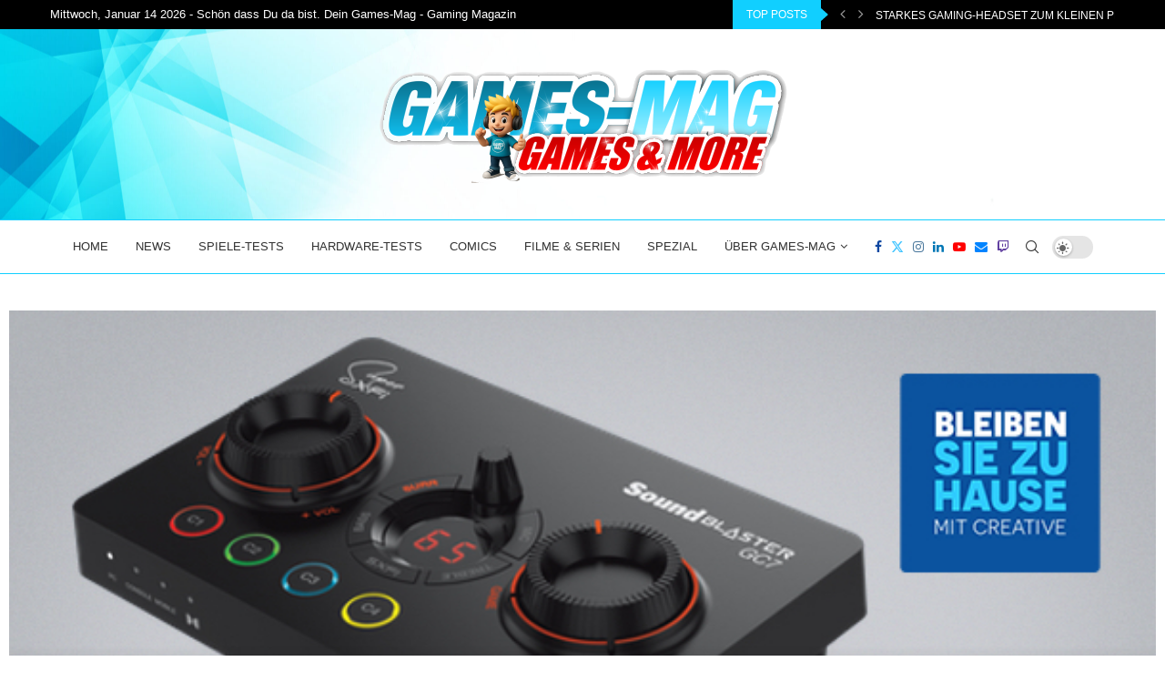

--- FILE ---
content_type: text/html; charset=UTF-8
request_url: https://games-mag.de/2021/04/09/sound-blaster-gc7-uebernehmen-sie-die-volle-kontrolle/
body_size: 33419
content:
<!DOCTYPE html>
<html lang="de" prefix="og: https://ogp.me/ns#">
<head>
<meta charset="UTF-8">
<meta http-equiv="X-UA-Compatible" content="IE=edge">
<meta name="viewport" content="width=device-width, initial-scale=1">
<link rel="profile" href="http://gmpg.org/xfn/11"/>
<link rel="shortcut icon" href="https://games-mag.de/wp-content/uploads/2023/08/favicon-16x16-1.png"
type="image/x-icon"/>
<link rel="apple-touch-icon" sizes="180x180" href="https://games-mag.de/wp-content/uploads/2023/08/favicon-16x16-1.png">
<link rel="alternate" type="application/rss+xml" title="Gaming Magazin | News, Testberichte &amp; Videospiele – Games-Mag.de RSS Feed"
href="https://games-mag.de/feed/"/>
<link rel="alternate" type="application/atom+xml" title="Gaming Magazin | News, Testberichte &amp; Videospiele – Games-Mag.de Atom Feed"
href="https://games-mag.de/feed/atom/"/>
<link rel="pingback" href="https://games-mag.de/xmlrpc.php"/>
<!--[if lt IE 9]>
<script src="https://games-mag.de/wp-content/themes/soledad/js/html5.js"></script>
<![endif]-->
<meta http-equiv='x-dns-prefetch-control' content='on'>
<link rel='dns-prefetch' href='//s.gravatar.com' />
<link rel='dns-prefetch' href='//www.google-analytics.com' />
<style>.penci-library-modal-btn {margin-left: 5px;background: #33ad67;vertical-align: top;font-size: 0 !important;}.penci-library-modal-btn:before {content: '';width: 16px;height: 16px;background-image: url('https://games-mag.de/wp-content/themes/soledad/images/penci-icon.png');background-position: center;background-size: contain;background-repeat: no-repeat;}#penci-library-modal .penci-elementor-template-library-template-name {text-align: right;flex: 1 0 0%;}</style>
<!-- Suchmaschinen-Optimierung durch Rank Math PRO - https://rankmath.com/ -->
<title>Sound Blaster GC7: Übernehmt die volle Kontrolle - Gaming Magazin | News, Testberichte &amp; Videospiele – Games-Mag.de</title>
<meta name="description" content="Creative Technology stellt den Sound Blaster GC7 vor. Es handelt sich dabei um das erste Modell einer neuen Produktserie. Der Sound Blaster GC7 ist der erste"/>
<meta name="robots" content="follow, index, max-snippet:-1, max-video-preview:-1, max-image-preview:large"/>
<link rel="canonical" href="https://games-mag.de/2021/04/09/sound-blaster-gc7-uebernehmen-sie-die-volle-kontrolle/" />
<meta property="og:locale" content="de_DE" />
<meta property="og:type" content="article" />
<meta property="og:title" content="Sound Blaster GC7: Übernehmt die volle Kontrolle - Gaming Magazin | News, Testberichte &amp; Videospiele – Games-Mag.de" />
<meta property="og:description" content="Creative Technology stellt den Sound Blaster GC7 vor. Es handelt sich dabei um das erste Modell einer neuen Produktserie. Der Sound Blaster GC7 ist der erste" />
<meta property="og:url" content="https://games-mag.de/2021/04/09/sound-blaster-gc7-uebernehmen-sie-die-volle-kontrolle/" />
<meta property="og:site_name" content="Games Mag" />
<meta property="article:section" content="News" />
<meta property="og:image" content="https://games-mag.de/wp-content/uploads/2021/04/Header_CreativeSoundBlasterGC7.095530.jpg" />
<meta property="og:image:secure_url" content="https://games-mag.de/wp-content/uploads/2021/04/Header_CreativeSoundBlasterGC7.095530.jpg" />
<meta property="og:image:width" content="600" />
<meta property="og:image:height" content="350" />
<meta property="og:image:alt" content="Sound Blaster GC7: Übernehmt die volle Kontrolle" />
<meta property="og:image:type" content="image/jpeg" />
<meta property="article:published_time" content="2021-04-09T09:47:35+02:00" />
<meta name="twitter:card" content="summary_large_image" />
<meta name="twitter:title" content="Sound Blaster GC7: Übernehmt die volle Kontrolle - Gaming Magazin | News, Testberichte &amp; Videospiele – Games-Mag.de" />
<meta name="twitter:description" content="Creative Technology stellt den Sound Blaster GC7 vor. Es handelt sich dabei um das erste Modell einer neuen Produktserie. Der Sound Blaster GC7 ist der erste" />
<meta name="twitter:image" content="https://games-mag.de/wp-content/uploads/2021/04/Header_CreativeSoundBlasterGC7.095530.jpg" />
<meta name="twitter:label1" content="Verfasst von" />
<meta name="twitter:data1" content="Markus" />
<meta name="twitter:label2" content="Lesedauer" />
<meta name="twitter:data2" content="2 Minuten" />
<script type="application/ld+json" class="rank-math-schema">{"@context":"https://schema.org","@graph":[{"@type":["NewsMediaOrganization","Organization"],"@id":"https://games-mag.de/#organization","name":"Games Mag","url":"https://games-mag.de","logo":{"@type":"ImageObject","@id":"https://games-mag.de/#logo","url":"https://games-mag.de/wp-content/uploads/2023/08/164302835_214702500278830_3995938251236250391_n.jpg","contentUrl":"https://games-mag.de/wp-content/uploads/2023/08/164302835_214702500278830_3995938251236250391_n.jpg","caption":"Games Mag","inLanguage":"de","width":"180","height":"180"}},{"@type":"WebSite","@id":"https://games-mag.de/#website","url":"https://games-mag.de","name":"Games Mag","alternateName":"Games-Mag das Gaming Magazin - Neuigkeiten und Spieletests aus der Gamingwelt","publisher":{"@id":"https://games-mag.de/#organization"},"inLanguage":"de"},{"@type":"ImageObject","@id":"https://games-mag.de/wp-content/uploads/2021/04/Header_CreativeSoundBlasterGC7.095530.jpg","url":"https://games-mag.de/wp-content/uploads/2021/04/Header_CreativeSoundBlasterGC7.095530.jpg","width":"600","height":"350","inLanguage":"de"},{"@type":"BreadcrumbList","@id":"https://games-mag.de/2021/04/09/sound-blaster-gc7-uebernehmen-sie-die-volle-kontrolle/#breadcrumb","itemListElement":[{"@type":"ListItem","position":"1","item":{"@id":"https://games-mag.de","name":"Home"}},{"@type":"ListItem","position":"2","item":{"@id":"https://games-mag.de/category/news/","name":"News"}},{"@type":"ListItem","position":"3","item":{"@id":"https://games-mag.de/2021/04/09/sound-blaster-gc7-uebernehmen-sie-die-volle-kontrolle/","name":"Sound Blaster GC7: \u00dcbernehmt die volle Kontrolle"}}]},{"@type":"WebPage","@id":"https://games-mag.de/2021/04/09/sound-blaster-gc7-uebernehmen-sie-die-volle-kontrolle/#webpage","url":"https://games-mag.de/2021/04/09/sound-blaster-gc7-uebernehmen-sie-die-volle-kontrolle/","name":"Sound Blaster GC7: \u00dcbernehmt die volle Kontrolle - Gaming Magazin | News, Testberichte &amp; Videospiele \u2013 Games-Mag.de","datePublished":"2021-04-09T09:47:35+02:00","dateModified":"2021-04-09T09:47:35+02:00","isPartOf":{"@id":"https://games-mag.de/#website"},"primaryImageOfPage":{"@id":"https://games-mag.de/wp-content/uploads/2021/04/Header_CreativeSoundBlasterGC7.095530.jpg"},"inLanguage":"de","breadcrumb":{"@id":"https://games-mag.de/2021/04/09/sound-blaster-gc7-uebernehmen-sie-die-volle-kontrolle/#breadcrumb"}},{"@type":"Person","@id":"https://games-mag.de/author/markus/","name":"Markus","url":"https://games-mag.de/author/markus/","image":{"@type":"ImageObject","@id":"https://games-mag.de/wp-content/uploads/2023/08/cropped-cropped-80050307_3238893882803762_4540525857805959168_n-96x96.jpg","url":"https://games-mag.de/wp-content/uploads/2023/08/cropped-cropped-80050307_3238893882803762_4540525857805959168_n-96x96.jpg","caption":"Markus","inLanguage":"de"},"worksFor":{"@id":"https://games-mag.de/#organization"}},{"@type":"BlogPosting","headline":"Sound Blaster GC7: \u00dcbernehmt die volle Kontrolle - Gaming Magazin | News, Testberichte &amp; Videospiele \u2013","datePublished":"2021-04-09T09:47:35+02:00","dateModified":"2021-04-09T09:47:35+02:00","articleSection":"News, PC, Playstation 4, Xbox One","author":{"@id":"https://games-mag.de/author/markus/","name":"Markus"},"publisher":{"@id":"https://games-mag.de/#organization"},"description":"Creative Technology stellt den Sound Blaster GC7 vor. Es handelt sich dabei um das erste Modell einer neuen Produktserie. Der Sound Blaster GC7 ist der erste","name":"Sound Blaster GC7: \u00dcbernehmt die volle Kontrolle - Gaming Magazin | News, Testberichte &amp; Videospiele \u2013","@id":"https://games-mag.de/2021/04/09/sound-blaster-gc7-uebernehmen-sie-die-volle-kontrolle/#richSnippet","isPartOf":{"@id":"https://games-mag.de/2021/04/09/sound-blaster-gc7-uebernehmen-sie-die-volle-kontrolle/#webpage"},"image":{"@id":"https://games-mag.de/wp-content/uploads/2021/04/Header_CreativeSoundBlasterGC7.095530.jpg"},"inLanguage":"de","mainEntityOfPage":{"@id":"https://games-mag.de/2021/04/09/sound-blaster-gc7-uebernehmen-sie-die-volle-kontrolle/#webpage"}}]}</script>
<!-- /Rank Math WordPress SEO Plugin -->
<link rel="alternate" type="application/rss+xml" title="Gaming Magazin | News, Testberichte &amp; Videospiele – Games-Mag.de &raquo; Feed" href="https://games-mag.de/feed/" />
<link rel="alternate" type="application/rss+xml" title="Gaming Magazin | News, Testberichte &amp; Videospiele – Games-Mag.de &raquo; Kommentar-Feed" href="https://games-mag.de/comments/feed/" />
<link rel="alternate" type="application/rss+xml" title="Gaming Magazin | News, Testberichte &amp; Videospiele – Games-Mag.de &raquo; Sound Blaster GC7: Übernehmt die volle Kontrolle-Kommentar-Feed" href="https://games-mag.de/2021/04/09/sound-blaster-gc7-uebernehmen-sie-die-volle-kontrolle/feed/" />
<link rel="alternate" title="oEmbed (JSON)" type="application/json+oembed" href="https://games-mag.de/wp-json/oembed/1.0/embed?url=https%3A%2F%2Fgames-mag.de%2F2021%2F04%2F09%2Fsound-blaster-gc7-uebernehmen-sie-die-volle-kontrolle%2F" />
<link rel="alternate" title="oEmbed (XML)" type="text/xml+oembed" href="https://games-mag.de/wp-json/oembed/1.0/embed?url=https%3A%2F%2Fgames-mag.de%2F2021%2F04%2F09%2Fsound-blaster-gc7-uebernehmen-sie-die-volle-kontrolle%2F&#038;format=xml" />
<!-- games-mag.de is managing ads with Advanced Ads 2.0.14 – https://wpadvancedads.com/ --><script data-wpfc-render="false" id="games-ready">
/**
* Wait for the page to be ready before firing JS.
*
* @param {function} callback - A callable function to be executed.
* @param {string} [requestedState=complete] - document.readyState to wait for. Defaults to 'complete', can be 'interactive'.
*/
window.advanced_ads_ready = function ( callback, requestedState ) {
requestedState = requestedState || 'complete';
var checkState = function ( state ) {
return requestedState === 'interactive' ? state !== 'loading' : state === 'complete';
};
// If we have reached the correct state, fire the callback.
if ( checkState( document.readyState ) ) {
callback();
return;
}
// We are not yet in the correct state, attach an event handler, only fire once if the requested state is 'interactive'.
document.addEventListener( 'readystatechange', function ( event ) {
if ( checkState( event.target.readyState ) ) {
callback();
}
}, {once: requestedState === 'interactive'} );
};
window.advanced_ads_ready_queue = window.advanced_ads_ready_queue || [];
</script>
<style id='wp-img-auto-sizes-contain-inline-css' type='text/css'>
img:is([sizes=auto i],[sizes^="auto," i]){contain-intrinsic-size:3000px 1500px}
/*# sourceURL=wp-img-auto-sizes-contain-inline-css */
</style>
<style id='wp-emoji-styles-inline-css' type='text/css'>
img.wp-smiley, img.emoji {
display: inline !important;
border: none !important;
box-shadow: none !important;
height: 1em !important;
width: 1em !important;
margin: 0 0.07em !important;
vertical-align: -0.1em !important;
background: none !important;
padding: 0 !important;
}
/*# sourceURL=wp-emoji-styles-inline-css */
</style>
<link rel='stylesheet' id='wp-block-library-css' href='//games-mag.de/wp-content/cache/wpfc-minified/q90p455k/3wzo1.css' type='text/css' media='all' />
<style id='wp-block-library-theme-inline-css' type='text/css'>
.wp-block-audio :where(figcaption){
color:#555;
font-size:13px;
text-align:center;
}
.is-dark-theme .wp-block-audio :where(figcaption){
color:#ffffffa6;
}
.wp-block-audio{
margin:0 0 1em;
}
.wp-block-code{
border:1px solid #ccc;
border-radius:4px;
font-family:Menlo,Consolas,monaco,monospace;
padding:.8em 1em;
}
.wp-block-embed :where(figcaption){
color:#555;
font-size:13px;
text-align:center;
}
.is-dark-theme .wp-block-embed :where(figcaption){
color:#ffffffa6;
}
.wp-block-embed{
margin:0 0 1em;
}
.blocks-gallery-caption{
color:#555;
font-size:13px;
text-align:center;
}
.is-dark-theme .blocks-gallery-caption{
color:#ffffffa6;
}
:root :where(.wp-block-image figcaption){
color:#555;
font-size:13px;
text-align:center;
}
.is-dark-theme :root :where(.wp-block-image figcaption){
color:#ffffffa6;
}
.wp-block-image{
margin:0 0 1em;
}
.wp-block-pullquote{
border-bottom:4px solid;
border-top:4px solid;
color:currentColor;
margin-bottom:1.75em;
}
.wp-block-pullquote :where(cite),.wp-block-pullquote :where(footer),.wp-block-pullquote__citation{
color:currentColor;
font-size:.8125em;
font-style:normal;
text-transform:uppercase;
}
.wp-block-quote{
border-left:.25em solid;
margin:0 0 1.75em;
padding-left:1em;
}
.wp-block-quote cite,.wp-block-quote footer{
color:currentColor;
font-size:.8125em;
font-style:normal;
position:relative;
}
.wp-block-quote:where(.has-text-align-right){
border-left:none;
border-right:.25em solid;
padding-left:0;
padding-right:1em;
}
.wp-block-quote:where(.has-text-align-center){
border:none;
padding-left:0;
}
.wp-block-quote.is-large,.wp-block-quote.is-style-large,.wp-block-quote:where(.is-style-plain){
border:none;
}
.wp-block-search .wp-block-search__label{
font-weight:700;
}
.wp-block-search__button{
border:1px solid #ccc;
padding:.375em .625em;
}
:where(.wp-block-group.has-background){
padding:1.25em 2.375em;
}
.wp-block-separator.has-css-opacity{
opacity:.4;
}
.wp-block-separator{
border:none;
border-bottom:2px solid;
margin-left:auto;
margin-right:auto;
}
.wp-block-separator.has-alpha-channel-opacity{
opacity:1;
}
.wp-block-separator:not(.is-style-wide):not(.is-style-dots){
width:100px;
}
.wp-block-separator.has-background:not(.is-style-dots){
border-bottom:none;
height:1px;
}
.wp-block-separator.has-background:not(.is-style-wide):not(.is-style-dots){
height:2px;
}
.wp-block-table{
margin:0 0 1em;
}
.wp-block-table td,.wp-block-table th{
word-break:normal;
}
.wp-block-table :where(figcaption){
color:#555;
font-size:13px;
text-align:center;
}
.is-dark-theme .wp-block-table :where(figcaption){
color:#ffffffa6;
}
.wp-block-video :where(figcaption){
color:#555;
font-size:13px;
text-align:center;
}
.is-dark-theme .wp-block-video :where(figcaption){
color:#ffffffa6;
}
.wp-block-video{
margin:0 0 1em;
}
:root :where(.wp-block-template-part.has-background){
margin-bottom:0;
margin-top:0;
padding:1.25em 2.375em;
}
/*# sourceURL=/wp-includes/css/dist/block-library/theme.css */
</style>
<style id='classic-theme-styles-inline-css' type='text/css'>
/**
* These rules are needed for backwards compatibility.
* They should match the button element rules in the base theme.json file.
*/
.wp-block-button__link {
color: #ffffff;
background-color: #32373c;
border-radius: 9999px; /* 100% causes an oval, but any explicit but really high value retains the pill shape. */
/* This needs a low specificity so it won't override the rules from the button element if defined in theme.json. */
box-shadow: none;
text-decoration: none;
/* The extra 2px are added to size solids the same as the outline versions.*/
padding: calc(0.667em + 2px) calc(1.333em + 2px);
font-size: 1.125em;
}
.wp-block-file__button {
background: #32373c;
color: #ffffff;
text-decoration: none;
}
/*# sourceURL=/wp-includes/css/classic-themes.css */
</style>
<style id='global-styles-inline-css' type='text/css'>
:root{--wp--preset--aspect-ratio--square: 1;--wp--preset--aspect-ratio--4-3: 4/3;--wp--preset--aspect-ratio--3-4: 3/4;--wp--preset--aspect-ratio--3-2: 3/2;--wp--preset--aspect-ratio--2-3: 2/3;--wp--preset--aspect-ratio--16-9: 16/9;--wp--preset--aspect-ratio--9-16: 9/16;--wp--preset--color--black: #000000;--wp--preset--color--cyan-bluish-gray: #abb8c3;--wp--preset--color--white: #ffffff;--wp--preset--color--pale-pink: #f78da7;--wp--preset--color--vivid-red: #cf2e2e;--wp--preset--color--luminous-vivid-orange: #ff6900;--wp--preset--color--luminous-vivid-amber: #fcb900;--wp--preset--color--light-green-cyan: #7bdcb5;--wp--preset--color--vivid-green-cyan: #00d084;--wp--preset--color--pale-cyan-blue: #8ed1fc;--wp--preset--color--vivid-cyan-blue: #0693e3;--wp--preset--color--vivid-purple: #9b51e0;--wp--preset--gradient--vivid-cyan-blue-to-vivid-purple: linear-gradient(135deg,rgb(6,147,227) 0%,rgb(155,81,224) 100%);--wp--preset--gradient--light-green-cyan-to-vivid-green-cyan: linear-gradient(135deg,rgb(122,220,180) 0%,rgb(0,208,130) 100%);--wp--preset--gradient--luminous-vivid-amber-to-luminous-vivid-orange: linear-gradient(135deg,rgb(252,185,0) 0%,rgb(255,105,0) 100%);--wp--preset--gradient--luminous-vivid-orange-to-vivid-red: linear-gradient(135deg,rgb(255,105,0) 0%,rgb(207,46,46) 100%);--wp--preset--gradient--very-light-gray-to-cyan-bluish-gray: linear-gradient(135deg,rgb(238,238,238) 0%,rgb(169,184,195) 100%);--wp--preset--gradient--cool-to-warm-spectrum: linear-gradient(135deg,rgb(74,234,220) 0%,rgb(151,120,209) 20%,rgb(207,42,186) 40%,rgb(238,44,130) 60%,rgb(251,105,98) 80%,rgb(254,248,76) 100%);--wp--preset--gradient--blush-light-purple: linear-gradient(135deg,rgb(255,206,236) 0%,rgb(152,150,240) 100%);--wp--preset--gradient--blush-bordeaux: linear-gradient(135deg,rgb(254,205,165) 0%,rgb(254,45,45) 50%,rgb(107,0,62) 100%);--wp--preset--gradient--luminous-dusk: linear-gradient(135deg,rgb(255,203,112) 0%,rgb(199,81,192) 50%,rgb(65,88,208) 100%);--wp--preset--gradient--pale-ocean: linear-gradient(135deg,rgb(255,245,203) 0%,rgb(182,227,212) 50%,rgb(51,167,181) 100%);--wp--preset--gradient--electric-grass: linear-gradient(135deg,rgb(202,248,128) 0%,rgb(113,206,126) 100%);--wp--preset--gradient--midnight: linear-gradient(135deg,rgb(2,3,129) 0%,rgb(40,116,252) 100%);--wp--preset--font-size--small: 12px;--wp--preset--font-size--medium: 20px;--wp--preset--font-size--large: 32px;--wp--preset--font-size--x-large: 42px;--wp--preset--font-size--normal: 14px;--wp--preset--font-size--huge: 42px;--wp--preset--spacing--20: 0.44rem;--wp--preset--spacing--30: 0.67rem;--wp--preset--spacing--40: 1rem;--wp--preset--spacing--50: 1.5rem;--wp--preset--spacing--60: 2.25rem;--wp--preset--spacing--70: 3.38rem;--wp--preset--spacing--80: 5.06rem;--wp--preset--shadow--natural: 6px 6px 9px rgba(0, 0, 0, 0.2);--wp--preset--shadow--deep: 12px 12px 50px rgba(0, 0, 0, 0.4);--wp--preset--shadow--sharp: 6px 6px 0px rgba(0, 0, 0, 0.2);--wp--preset--shadow--outlined: 6px 6px 0px -3px rgb(255, 255, 255), 6px 6px rgb(0, 0, 0);--wp--preset--shadow--crisp: 6px 6px 0px rgb(0, 0, 0);}:where(.is-layout-flex){gap: 0.5em;}:where(.is-layout-grid){gap: 0.5em;}body .is-layout-flex{display: flex;}.is-layout-flex{flex-wrap: wrap;align-items: center;}.is-layout-flex > :is(*, div){margin: 0;}body .is-layout-grid{display: grid;}.is-layout-grid > :is(*, div){margin: 0;}:where(.wp-block-columns.is-layout-flex){gap: 2em;}:where(.wp-block-columns.is-layout-grid){gap: 2em;}:where(.wp-block-post-template.is-layout-flex){gap: 1.25em;}:where(.wp-block-post-template.is-layout-grid){gap: 1.25em;}.has-black-color{color: var(--wp--preset--color--black) !important;}.has-cyan-bluish-gray-color{color: var(--wp--preset--color--cyan-bluish-gray) !important;}.has-white-color{color: var(--wp--preset--color--white) !important;}.has-pale-pink-color{color: var(--wp--preset--color--pale-pink) !important;}.has-vivid-red-color{color: var(--wp--preset--color--vivid-red) !important;}.has-luminous-vivid-orange-color{color: var(--wp--preset--color--luminous-vivid-orange) !important;}.has-luminous-vivid-amber-color{color: var(--wp--preset--color--luminous-vivid-amber) !important;}.has-light-green-cyan-color{color: var(--wp--preset--color--light-green-cyan) !important;}.has-vivid-green-cyan-color{color: var(--wp--preset--color--vivid-green-cyan) !important;}.has-pale-cyan-blue-color{color: var(--wp--preset--color--pale-cyan-blue) !important;}.has-vivid-cyan-blue-color{color: var(--wp--preset--color--vivid-cyan-blue) !important;}.has-vivid-purple-color{color: var(--wp--preset--color--vivid-purple) !important;}.has-black-background-color{background-color: var(--wp--preset--color--black) !important;}.has-cyan-bluish-gray-background-color{background-color: var(--wp--preset--color--cyan-bluish-gray) !important;}.has-white-background-color{background-color: var(--wp--preset--color--white) !important;}.has-pale-pink-background-color{background-color: var(--wp--preset--color--pale-pink) !important;}.has-vivid-red-background-color{background-color: var(--wp--preset--color--vivid-red) !important;}.has-luminous-vivid-orange-background-color{background-color: var(--wp--preset--color--luminous-vivid-orange) !important;}.has-luminous-vivid-amber-background-color{background-color: var(--wp--preset--color--luminous-vivid-amber) !important;}.has-light-green-cyan-background-color{background-color: var(--wp--preset--color--light-green-cyan) !important;}.has-vivid-green-cyan-background-color{background-color: var(--wp--preset--color--vivid-green-cyan) !important;}.has-pale-cyan-blue-background-color{background-color: var(--wp--preset--color--pale-cyan-blue) !important;}.has-vivid-cyan-blue-background-color{background-color: var(--wp--preset--color--vivid-cyan-blue) !important;}.has-vivid-purple-background-color{background-color: var(--wp--preset--color--vivid-purple) !important;}.has-black-border-color{border-color: var(--wp--preset--color--black) !important;}.has-cyan-bluish-gray-border-color{border-color: var(--wp--preset--color--cyan-bluish-gray) !important;}.has-white-border-color{border-color: var(--wp--preset--color--white) !important;}.has-pale-pink-border-color{border-color: var(--wp--preset--color--pale-pink) !important;}.has-vivid-red-border-color{border-color: var(--wp--preset--color--vivid-red) !important;}.has-luminous-vivid-orange-border-color{border-color: var(--wp--preset--color--luminous-vivid-orange) !important;}.has-luminous-vivid-amber-border-color{border-color: var(--wp--preset--color--luminous-vivid-amber) !important;}.has-light-green-cyan-border-color{border-color: var(--wp--preset--color--light-green-cyan) !important;}.has-vivid-green-cyan-border-color{border-color: var(--wp--preset--color--vivid-green-cyan) !important;}.has-pale-cyan-blue-border-color{border-color: var(--wp--preset--color--pale-cyan-blue) !important;}.has-vivid-cyan-blue-border-color{border-color: var(--wp--preset--color--vivid-cyan-blue) !important;}.has-vivid-purple-border-color{border-color: var(--wp--preset--color--vivid-purple) !important;}.has-vivid-cyan-blue-to-vivid-purple-gradient-background{background: var(--wp--preset--gradient--vivid-cyan-blue-to-vivid-purple) !important;}.has-light-green-cyan-to-vivid-green-cyan-gradient-background{background: var(--wp--preset--gradient--light-green-cyan-to-vivid-green-cyan) !important;}.has-luminous-vivid-amber-to-luminous-vivid-orange-gradient-background{background: var(--wp--preset--gradient--luminous-vivid-amber-to-luminous-vivid-orange) !important;}.has-luminous-vivid-orange-to-vivid-red-gradient-background{background: var(--wp--preset--gradient--luminous-vivid-orange-to-vivid-red) !important;}.has-very-light-gray-to-cyan-bluish-gray-gradient-background{background: var(--wp--preset--gradient--very-light-gray-to-cyan-bluish-gray) !important;}.has-cool-to-warm-spectrum-gradient-background{background: var(--wp--preset--gradient--cool-to-warm-spectrum) !important;}.has-blush-light-purple-gradient-background{background: var(--wp--preset--gradient--blush-light-purple) !important;}.has-blush-bordeaux-gradient-background{background: var(--wp--preset--gradient--blush-bordeaux) !important;}.has-luminous-dusk-gradient-background{background: var(--wp--preset--gradient--luminous-dusk) !important;}.has-pale-ocean-gradient-background{background: var(--wp--preset--gradient--pale-ocean) !important;}.has-electric-grass-gradient-background{background: var(--wp--preset--gradient--electric-grass) !important;}.has-midnight-gradient-background{background: var(--wp--preset--gradient--midnight) !important;}.has-small-font-size{font-size: var(--wp--preset--font-size--small) !important;}.has-medium-font-size{font-size: var(--wp--preset--font-size--medium) !important;}.has-large-font-size{font-size: var(--wp--preset--font-size--large) !important;}.has-x-large-font-size{font-size: var(--wp--preset--font-size--x-large) !important;}
:where(.wp-block-post-template.is-layout-flex){gap: 1.25em;}:where(.wp-block-post-template.is-layout-grid){gap: 1.25em;}
:where(.wp-block-term-template.is-layout-flex){gap: 1.25em;}:where(.wp-block-term-template.is-layout-grid){gap: 1.25em;}
:where(.wp-block-columns.is-layout-flex){gap: 2em;}:where(.wp-block-columns.is-layout-grid){gap: 2em;}
:root :where(.wp-block-pullquote){font-size: 1.5em;line-height: 1.6;}
/*# sourceURL=global-styles-inline-css */
</style>
<link rel='stylesheet' id='dashicons-css' href='//games-mag.de/wp-content/cache/wpfc-minified/q9sfq8wp/3wzo1.css' type='text/css' media='all' />
<link rel='stylesheet' id='admin-bar-css' href='//games-mag.de/wp-content/cache/wpfc-minified/ef9fo2am/3wzo1.css' type='text/css' media='all' />
<style id='admin-bar-inline-css' type='text/css'>
/* Hide CanvasJS credits for P404 charts specifically */
#p404RedirectChart .canvasjs-chart-credit {
display: none !important;
}
#p404RedirectChart canvas {
border-radius: 6px;
}
.p404-redirect-adminbar-weekly-title {
font-weight: bold;
font-size: 14px;
color: #fff;
margin-bottom: 6px;
}
#wpadminbar #wp-admin-bar-p404_free_top_button .ab-icon:before {
content: "\f103";
color: #dc3545;
top: 3px;
}
#wp-admin-bar-p404_free_top_button .ab-item {
min-width: 80px !important;
padding: 0px !important;
}
/* Ensure proper positioning and z-index for P404 dropdown */
.p404-redirect-adminbar-dropdown-wrap { 
min-width: 0; 
padding: 0;
position: static !important;
}
#wpadminbar #wp-admin-bar-p404_free_top_button_dropdown {
position: static !important;
}
#wpadminbar #wp-admin-bar-p404_free_top_button_dropdown .ab-item {
padding: 0 !important;
margin: 0 !important;
}
.p404-redirect-dropdown-container {
min-width: 340px;
padding: 18px 18px 12px 18px;
background: #23282d !important;
color: #fff;
border-radius: 12px;
box-shadow: 0 8px 32px rgba(0,0,0,0.25);
margin-top: 10px;
position: relative !important;
z-index: 999999 !important;
display: block !important;
border: 1px solid #444;
}
/* Ensure P404 dropdown appears on hover */
#wpadminbar #wp-admin-bar-p404_free_top_button .p404-redirect-dropdown-container { 
display: none !important;
}
#wpadminbar #wp-admin-bar-p404_free_top_button:hover .p404-redirect-dropdown-container { 
display: block !important;
}
#wpadminbar #wp-admin-bar-p404_free_top_button:hover #wp-admin-bar-p404_free_top_button_dropdown .p404-redirect-dropdown-container {
display: block !important;
}
.p404-redirect-card {
background: #2c3338;
border-radius: 8px;
padding: 18px 18px 12px 18px;
box-shadow: 0 2px 8px rgba(0,0,0,0.07);
display: flex;
flex-direction: column;
align-items: flex-start;
border: 1px solid #444;
}
.p404-redirect-btn {
display: inline-block;
background: #dc3545;
color: #fff !important;
font-weight: bold;
padding: 5px 22px;
border-radius: 8px;
text-decoration: none;
font-size: 17px;
transition: background 0.2s, box-shadow 0.2s;
margin-top: 8px;
box-shadow: 0 2px 8px rgba(220,53,69,0.15);
text-align: center;
line-height: 1.6;
}
.p404-redirect-btn:hover {
background: #c82333;
color: #fff !important;
box-shadow: 0 4px 16px rgba(220,53,69,0.25);
}
/* Prevent conflicts with other admin bar dropdowns */
#wpadminbar .ab-top-menu > li:hover > .ab-item,
#wpadminbar .ab-top-menu > li.hover > .ab-item {
z-index: auto;
}
#wpadminbar #wp-admin-bar-p404_free_top_button:hover > .ab-item {
z-index: 999998 !important;
}
/*# sourceURL=admin-bar-inline-css */
</style>
<link rel='stylesheet' id='contact-form-7-css' href='//games-mag.de/wp-content/cache/wpfc-minified/d680e0ip/3wzo1.css' type='text/css' media='all' />
<link rel='stylesheet' id='gn-frontend-gnfollow-style-css' href='//games-mag.de/wp-content/cache/wpfc-minified/jyks0xq5/3wzo1.css' type='text/css' media='all' />
<link rel='stylesheet' id='penci-liveblog-css' href='//games-mag.de/wp-content/cache/wpfc-minified/derwy1z8/3wzo1.css' type='text/css' media='all' />
<link rel='stylesheet' id='penci-review-css' href='//games-mag.de/wp-content/cache/wpfc-minified/mli897re/3wzo1.css' type='text/css' media='all' />
<link rel='stylesheet' id='penci-frontend-package-css' href='//games-mag.de/wp-content/cache/wpfc-minified/6x09w0b6/3wzo1.css' type='text/css' media='all' />
<link rel='stylesheet' id='penci-main-style-css' href='//games-mag.de/wp-content/cache/wpfc-minified/2ag7lief/3wzo1.css' type='text/css' media='all' />
<link rel='stylesheet' id='penci-font-awesomeold-css' href='//games-mag.de/wp-content/cache/wpfc-minified/qtrt5vad/3wzo1.css' type='text/css' media='all' />
<link rel='stylesheet' id='penci_icon-css' href='//games-mag.de/wp-content/cache/wpfc-minified/lmrfaocs/3wzo1.css' type='text/css' media='all' />
<link rel='stylesheet' id='penci_style-css' href='//games-mag.de/wp-content/themes/soledad/style.css?ver=8.4.3' type='text/css' media='all' />
<link rel='stylesheet' id='penci_social_counter-css' href='//games-mag.de/wp-content/cache/wpfc-minified/frj6wu9i/3wzo1.css' type='text/css' media='all' />
<link rel='stylesheet' id='penci-dark-style-css' href='//games-mag.de/wp-content/cache/wpfc-minified/opd2jtz/3wzo1.css' type='text/css' media='all' />
<link rel='stylesheet' id='elementor-icons-css' href='//games-mag.de/wp-content/cache/wpfc-minified/dez9dzm6/3wzo1.css' type='text/css' media='all' />
<link rel='stylesheet' id='elementor-frontend-css' href='//games-mag.de/wp-content/cache/wpfc-minified/1b2mfcq3/3wzo1.css' type='text/css' media='all' />
<link rel='stylesheet' id='elementor-post-6-css' href='https://games-mag.de/wp-content/uploads/elementor/css/post-6.css?ver=1768367856' type='text/css' media='all' />
<script type="text/javascript" src="https://games-mag.de/wp-includes/js/jquery/jquery.js?ver=3.7.1" id="jquery-core-js"></script>
<script type="text/javascript" src="https://games-mag.de/wp-includes/js/jquery/jquery-migrate.js?ver=3.4.1" id="jquery-migrate-js"></script>
<script type="text/javascript" id="penci-dark-js-extra">
/* <![CDATA[ */
var penci_dark = {"auto_by":"","darktheme":"","darkmode":""};
//# sourceURL=penci-dark-js-extra
/* ]]> */
</script>
<script type="text/javascript" src="https://games-mag.de/wp-content/themes/soledad/js/darkmode.js?ver=8.4.3" id="penci-dark-js"></script>
<link rel="https://api.w.org/" href="https://games-mag.de/wp-json/" /><link rel="alternate" title="JSON" type="application/json" href="https://games-mag.de/wp-json/wp/v2/posts/363317" /><link rel="EditURI" type="application/rsd+xml" title="RSD" href="https://games-mag.de/xmlrpc.php?rsd" />
<meta name="generator" content="WordPress 6.9" />
<link rel='shortlink' href='https://games-mag.de/?p=363317' />
<!-- GA Google Analytics @ https://m0n.co/ga -->
<script async src="https://www.googletagmanager.com/gtag/js?id=G-EZ7KHJPEM3"></script>
<script>
window.dataLayer = window.dataLayer || [];
function gtag(){dataLayer.push(arguments);}
gtag('js', new Date());
gtag('config', 'G-EZ7KHJPEM3');
</script>
<style type="text/css">
.penci-review .penci-review-process span {
background-color: #1ed2ff;
}
.penci-review .penci-review-good ul li:before {
color: #1ed2ff;
}
.penci-review .penci-review-score-total {
background-color: #1ed2ff;
}
</style>
<style type="text/css">@font-face {
font-family: 'Oswald';
font-style: font-display: swap;
normal;
font-weight: 400;
src: local('Oswald Regular'), local('Oswald-Regular'), url(https://games-mag.de/wp-content/plugins/penci-review/fonts/TK3iWkUHHAIjg752HT8Ghe4.woff2) format('woff2');
unicode-range: U+0400-045F, U+0490-0491, U+04B0-04B1, U+2116;
}
@font-face {
font-family: 'Oswald';
font-style: normal;
font-weight: 400;
src: local('Oswald Regular'), local('Oswald-Regular'), url(https://games-mag.de/wp-content/plugins/penci-review/fonts/TK3iWkUHHAIjg752Fj8Ghe4.woff2) format('woff2');
unicode-range: U+0102-0103, U+0110-0111, U+1EA0-1EF9, U+20AB;
}
@font-face {
font-family: 'Oswald';
font-style: normal;
font-weight: 400;
src: local('Oswald Regular'), local('Oswald-Regular'), url(https://games-mag.de/wp-content/plugins/penci-review/fonts/TK3iWkUHHAIjg752Fz8Ghe4.woff2) format('woff2');
unicode-range: U+0100-024F, U+0259, U+1E00-1EFF, U+2020, U+20A0-20AB, U+20AD-20CF, U+2113, U+2C60-2C7F, U+A720-A7FF;
}
@font-face {
font-family: 'Oswald';
font-style: normal;
font-weight: 400;
src: local('Oswald Regular'), local('Oswald-Regular'), url(https://games-mag.de/wp-content/plugins/penci-review/fonts/TK3iWkUHHAIjg752GT8G.woff2) format('woff2');
unicode-range: U+0000-00FF, U+0131, U+0152-0153, U+02BB-02BC, U+02C6, U+02DA, U+02DC, U+2000-206F, U+2074, U+20AC, U+2122, U+2191, U+2193, U+2212, U+2215, U+FEFF, U+FFFD;
}</style>
<!-- TrustBox script -->
<script type="text/javascript" src="//widget.trustpilot.com/bootstrap/v5/tp.widget.bootstrap.min.js" async></script>
<!-- End TrustBox script --><style id="penci-custom-style" type="text/css">body{ --pcbg-cl: #fff; --pctext-cl: #313131; --pcborder-cl: #dedede; --pcheading-cl: #313131; --pcmeta-cl: #888888; --pcaccent-cl: #6eb48c; --pcbody-font: 'PT Serif', serif; --pchead-font: 'Raleway', sans-serif; --pchead-wei: bold; --pcava_bdr:10px; } .single.penci-body-single-style-5 #header, .single.penci-body-single-style-6 #header, .single.penci-body-single-style-10 #header, .single.penci-body-single-style-5 .pc-wrapbuilder-header, .single.penci-body-single-style-6 .pc-wrapbuilder-header, .single.penci-body-single-style-10 .pc-wrapbuilder-header { --pchd-mg: 40px; } .fluid-width-video-wrapper > div { position: absolute; left: 0; right: 0; top: 0; width: 100%; height: 100%; } .yt-video-place { position: relative; text-align: center; } .yt-video-place.embed-responsive .start-video { display: block; top: 0; left: 0; bottom: 0; right: 0; position: absolute; transform: none; } .yt-video-place.embed-responsive .start-video img { margin: 0; padding: 0; top: 50%; display: inline-block; position: absolute; left: 50%; transform: translate(-50%, -50%); width: 68px; height: auto; } .mfp-bg { top: 0; left: 0; width: 100%; height: 100%; z-index: 9999999; overflow: hidden; position: fixed; background: #0b0b0b; opacity: .8; filter: alpha(opacity=80) } .mfp-wrap { top: 0; left: 0; width: 100%; height: 100%; z-index: 9999999; position: fixed; outline: none !important; -webkit-backface-visibility: hidden } body { --pchead-font: 'Montserrat', sans-serif; } body { --pcbody-font: 'Roboto', sans-serif; } p{ line-height: 1.8; } #navigation .menu > li > a, #navigation ul.menu ul.sub-menu li > a, .navigation ul.menu ul.sub-menu li > a, .penci-menu-hbg .menu li a, #sidebar-nav .menu li a { font-family: 'Montserrat', sans-serif; font-weight: normal; } .penci-hide-tagupdated{ display: none !important; } body, .widget ul li a{ font-size: 15px; } .widget ul li, .post-entry, p, .post-entry p { font-size: 15px; line-height: 1.8; } body { --pchead-wei: 500; } .featured-area .penci-image-holder, .featured-area .penci-slider4-overlay, .featured-area .penci-slide-overlay .overlay-link, .featured-style-29 .featured-slider-overlay, .penci-slider38-overlay{ border-radius: ; -webkit-border-radius: ; } .penci-featured-content-right:before{ border-top-right-radius: ; border-bottom-right-radius: ; } .penci-flat-overlay .penci-slide-overlay .penci-mag-featured-content:before{ border-bottom-left-radius: ; border-bottom-right-radius: ; } .container-single .post-image{ border-radius: ; -webkit-border-radius: ; } .penci-mega-thumbnail .penci-image-holder{ border-radius: ; -webkit-border-radius: ; } #navigation .menu > li > a, #navigation ul.menu ul.sub-menu li > a, .navigation ul.menu ul.sub-menu li > a, .penci-menu-hbg .menu li a, #sidebar-nav .menu li a, #navigation .penci-megamenu .penci-mega-child-categories a, .navigation .penci-megamenu .penci-mega-child-categories a{ font-weight: 500; } #logo a { max-width:458px; width: 100%; } @media only screen and (max-width: 960px) and (min-width: 768px){ #logo img{ max-width: 100%; } } @media only screen and (min-width: 1170px){.inner-header #logo img{ width: auto; height:129px; }} body{ --pcaccent-cl: #11cfff; } .penci-menuhbg-toggle:hover .lines-button:after, .penci-menuhbg-toggle:hover .penci-lines:before, .penci-menuhbg-toggle:hover .penci-lines:after,.tags-share-box.tags-share-box-s2 .post-share-plike,.penci-video_playlist .penci-playlist-title,.pencisc-column-2.penci-video_playlist .penci-video-nav .playlist-panel-item, .pencisc-column-1.penci-video_playlist .penci-video-nav .playlist-panel-item,.penci-video_playlist .penci-custom-scroll::-webkit-scrollbar-thumb, .pencisc-button, .post-entry .pencisc-button, .penci-dropcap-box, .penci-dropcap-circle, .penci-login-register input[type="submit"]:hover, .penci-ld .penci-ldin:before, .penci-ldspinner > div{ background: #11cfff; } a, .post-entry .penci-portfolio-filter ul li a:hover, .penci-portfolio-filter ul li a:hover, .penci-portfolio-filter ul li.active a, .post-entry .penci-portfolio-filter ul li.active a, .penci-countdown .countdown-amount, .archive-box h1, .post-entry a, .container.penci-breadcrumb span a:hover,.container.penci-breadcrumb a:hover, .post-entry blockquote:before, .post-entry blockquote cite, .post-entry blockquote .author, .wpb_text_column blockquote:before, .wpb_text_column blockquote cite, .wpb_text_column blockquote .author, .penci-pagination a:hover, ul.penci-topbar-menu > li a:hover, div.penci-topbar-menu > ul > li a:hover, .penci-recipe-heading a.penci-recipe-print,.penci-review-metas .penci-review-btnbuy, .main-nav-social a:hover, .widget-social .remove-circle a:hover i, .penci-recipe-index .cat > a.penci-cat-name, #bbpress-forums li.bbp-body ul.forum li.bbp-forum-info a:hover, #bbpress-forums li.bbp-body ul.topic li.bbp-topic-title a:hover, #bbpress-forums li.bbp-body ul.forum li.bbp-forum-info .bbp-forum-content a, #bbpress-forums li.bbp-body ul.topic p.bbp-topic-meta a, #bbpress-forums .bbp-breadcrumb a:hover, #bbpress-forums .bbp-forum-freshness a:hover, #bbpress-forums .bbp-topic-freshness a:hover, #buddypress ul.item-list li div.item-title a, #buddypress ul.item-list li h4 a, #buddypress .activity-header a:first-child, #buddypress .comment-meta a:first-child, #buddypress .acomment-meta a:first-child, div.bbp-template-notice a:hover, .penci-menu-hbg .menu li a .indicator:hover, .penci-menu-hbg .menu li a:hover, #sidebar-nav .menu li a:hover, .penci-rlt-popup .rltpopup-meta .rltpopup-title:hover, .penci-video_playlist .penci-video-playlist-item .penci-video-title:hover, .penci_list_shortcode li:before, .penci-dropcap-box-outline, .penci-dropcap-circle-outline, .penci-dropcap-regular, .penci-dropcap-bold{ color: #11cfff; } .penci-home-popular-post ul.slick-dots li button:hover, .penci-home-popular-post ul.slick-dots li.slick-active button, .post-entry blockquote .author span:after, .error-image:after, .error-404 .go-back-home a:after, .penci-header-signup-form, .woocommerce span.onsale, .woocommerce #respond input#submit:hover, .woocommerce a.button:hover, .woocommerce button.button:hover, .woocommerce input.button:hover, .woocommerce nav.woocommerce-pagination ul li span.current, .woocommerce div.product .entry-summary div[itemprop="description"]:before, .woocommerce div.product .entry-summary div[itemprop="description"] blockquote .author span:after, .woocommerce div.product .woocommerce-tabs #tab-description blockquote .author span:after, .woocommerce #respond input#submit.alt:hover, .woocommerce a.button.alt:hover, .woocommerce button.button.alt:hover, .woocommerce input.button.alt:hover, .pcheader-icon.shoping-cart-icon > a > span, #penci-demobar .buy-button, #penci-demobar .buy-button:hover, .penci-recipe-heading a.penci-recipe-print:hover,.penci-review-metas .penci-review-btnbuy:hover, .penci-review-process span, .penci-review-score-total, #navigation.menu-style-2 ul.menu ul.sub-menu:before, #navigation.menu-style-2 .menu ul ul.sub-menu:before, .penci-go-to-top-floating, .post-entry.blockquote-style-2 blockquote:before, #bbpress-forums #bbp-search-form .button, #bbpress-forums #bbp-search-form .button:hover, .wrapper-boxed .bbp-pagination-links span.current, #bbpress-forums #bbp_reply_submit:hover, #bbpress-forums #bbp_topic_submit:hover,#main .bbp-login-form .bbp-submit-wrapper button[type="submit"]:hover, #buddypress .dir-search input[type=submit], #buddypress .groups-members-search input[type=submit], #buddypress button:hover, #buddypress a.button:hover, #buddypress a.button:focus, #buddypress input[type=button]:hover, #buddypress input[type=reset]:hover, #buddypress ul.button-nav li a:hover, #buddypress ul.button-nav li.current a, #buddypress div.generic-button a:hover, #buddypress .comment-reply-link:hover, #buddypress input[type=submit]:hover, #buddypress div.pagination .pagination-links .current, #buddypress div.item-list-tabs ul li.selected a, #buddypress div.item-list-tabs ul li.current a, #buddypress div.item-list-tabs ul li a:hover, #buddypress table.notifications thead tr, #buddypress table.notifications-settings thead tr, #buddypress table.profile-settings thead tr, #buddypress table.profile-fields thead tr, #buddypress table.wp-profile-fields thead tr, #buddypress table.messages-notices thead tr, #buddypress table.forum thead tr, #buddypress input[type=submit] { background-color: #11cfff; } .penci-pagination ul.page-numbers li span.current, #comments_pagination span { color: #fff; background: #11cfff; border-color: #11cfff; } .footer-instagram h4.footer-instagram-title > span:before, .woocommerce nav.woocommerce-pagination ul li span.current, .penci-pagination.penci-ajax-more a.penci-ajax-more-button:hover, .penci-recipe-heading a.penci-recipe-print:hover,.penci-review-metas .penci-review-btnbuy:hover, .home-featured-cat-content.style-14 .magcat-padding:before, .wrapper-boxed .bbp-pagination-links span.current, #buddypress .dir-search input[type=submit], #buddypress .groups-members-search input[type=submit], #buddypress button:hover, #buddypress a.button:hover, #buddypress a.button:focus, #buddypress input[type=button]:hover, #buddypress input[type=reset]:hover, #buddypress ul.button-nav li a:hover, #buddypress ul.button-nav li.current a, #buddypress div.generic-button a:hover, #buddypress .comment-reply-link:hover, #buddypress input[type=submit]:hover, #buddypress div.pagination .pagination-links .current, #buddypress input[type=submit], form.pc-searchform.penci-hbg-search-form input.search-input:hover, form.pc-searchform.penci-hbg-search-form input.search-input:focus, .penci-dropcap-box-outline, .penci-dropcap-circle-outline { border-color: #11cfff; } .woocommerce .woocommerce-error, .woocommerce .woocommerce-info, .woocommerce .woocommerce-message { border-top-color: #11cfff; } .penci-slider ol.penci-control-nav li a.penci-active, .penci-slider ol.penci-control-nav li a:hover, .penci-related-carousel .owl-dot.active span, .penci-owl-carousel-slider .owl-dot.active span{ border-color: #11cfff; background-color: #11cfff; } .woocommerce .woocommerce-message:before, .woocommerce form.checkout table.shop_table .order-total .amount, .woocommerce ul.products li.product .price ins, .woocommerce ul.products li.product .price, .woocommerce div.product p.price ins, .woocommerce div.product span.price ins, .woocommerce div.product p.price, .woocommerce div.product .entry-summary div[itemprop="description"] blockquote:before, .woocommerce div.product .woocommerce-tabs #tab-description blockquote:before, .woocommerce div.product .entry-summary div[itemprop="description"] blockquote cite, .woocommerce div.product .entry-summary div[itemprop="description"] blockquote .author, .woocommerce div.product .woocommerce-tabs #tab-description blockquote cite, .woocommerce div.product .woocommerce-tabs #tab-description blockquote .author, .woocommerce div.product .product_meta > span a:hover, .woocommerce div.product .woocommerce-tabs ul.tabs li.active, .woocommerce ul.cart_list li .amount, .woocommerce ul.product_list_widget li .amount, .woocommerce table.shop_table td.product-name a:hover, .woocommerce table.shop_table td.product-price span, .woocommerce table.shop_table td.product-subtotal span, .woocommerce-cart .cart-collaterals .cart_totals table td .amount, .woocommerce .woocommerce-info:before, .woocommerce div.product span.price, .penci-container-inside.penci-breadcrumb span a:hover,.penci-container-inside.penci-breadcrumb a:hover { color: #11cfff; } .standard-content .penci-more-link.penci-more-link-button a.more-link, .penci-readmore-btn.penci-btn-make-button a, .penci-featured-cat-seemore.penci-btn-make-button a{ background-color: #11cfff; color: #fff; } .penci-vernav-toggle:before{ border-top-color: #11cfff; color: #fff; } .penci-top-bar, .penci-topbar-trending .penci-owl-carousel .owl-item, ul.penci-topbar-menu ul.sub-menu, div.penci-topbar-menu > ul ul.sub-menu, .pctopbar-login-btn .pclogin-sub{ background-color: #000000; } .headline-title.nticker-style-3:after{ border-color: #000000; } .headline-title { background-color: #11cfff; } .headline-title.nticker-style-2:after, .headline-title.nticker-style-4:after{ border-color: #11cfff; } a.penci-topbar-post-title:hover { color: #11cfff; } ul.penci-topbar-menu > li a:hover, div.penci-topbar-menu > ul > li a:hover { color: #11cfff; } .penci-topbar-social a:hover { color: #11cfff; } #penci-login-popup:before{ opacity: ; } #header .inner-header { background-image: url('https://games-mag.de/wp-content/uploads/2023/06/bg-gaming-magazin-scaled.jpg'); } #navigation, #navigation.header-layout-bottom { border-color: #11cfff; } #navigation .menu > li > a:hover, #navigation .menu li.current-menu-item > a, #navigation .menu > li.current_page_item > a, #navigation .menu > li:hover > a, #navigation .menu > li.current-menu-ancestor > a, #navigation .menu > li.current-menu-item > a, #navigation .menu .sub-menu li a:hover, #navigation .menu .sub-menu li.current-menu-item > a, #navigation .sub-menu li:hover > a { color: #11cfff; } #navigation ul.menu > li > a:before, #navigation .menu > ul > li > a:before { background: #11cfff; } #navigation .menu .sub-menu, #navigation .menu .children, #navigation ul.menu ul.sub-menu li > a, #navigation .menu ul ul.sub-menu li a, #navigation.menu-style-2 .menu .sub-menu, #navigation.menu-style-2 .menu .children { border-color: #11cfff; } #navigation .penci-megamenu .penci-mega-child-categories a.cat-active { border-top-color: #11cfff; border-bottom-color: #11cfff; } #navigation ul.menu > li.megamenu > ul.sub-menu > li:before, #navigation .penci-megamenu .penci-mega-child-categories:after { background-color: #11cfff; } .penci-dropdown-menu{ border-color: #11cfff; } #navigation .penci-megamenu .penci-mega-child-categories a.cat-active, #navigation .menu .penci-megamenu .penci-mega-child-categories a:hover, #navigation .menu .penci-megamenu .penci-mega-latest-posts .penci-mega-post a:hover { color: #11cfff; } #navigation .penci-megamenu .penci-mega-thumbnail .mega-cat-name { background: #11cfff; } #navigation ul.menu > li > a, #navigation .menu > ul > li > a { font-size: 13px; } #navigation .penci-megamenu .post-mega-title a, .pc-builder-element .navigation .penci-megamenu .penci-content-megamenu .penci-mega-latest-posts .penci-mega-post .post-mega-title a{ font-size:13px; } #navigation .penci-megamenu .post-mega-title a, .pc-builder-element .navigation .penci-megamenu .penci-content-megamenu .penci-mega-latest-posts .penci-mega-post .post-mega-title a{ text-transform: none; } #navigation .menu .sub-menu li a:hover, #navigation .menu .sub-menu li.current-menu-item > a, #navigation .sub-menu li:hover > a { color: #11cfff; } #navigation.menu-style-2 ul.menu ul.sub-menu:before, #navigation.menu-style-2 .menu ul ul.sub-menu:before { background-color: #11cfff; } .header-search-style-overlay .show-search form.pc-searchform .pc-searchform-inner { border-bottom-color: #11cfff; } .penci-header-signup-form { padding-top: px; padding-bottom: px; } .penci-header-signup-form { background-color: #11cfff; } .header-social a:hover i, .main-nav-social a:hover, .penci-menuhbg-toggle:hover .lines-button:after, .penci-menuhbg-toggle:hover .penci-lines:before, .penci-menuhbg-toggle:hover .penci-lines:after { color: #11cfff; } #sidebar-nav .menu li a:hover, .header-social.sidebar-nav-social a:hover i, #sidebar-nav .menu li a .indicator:hover, #sidebar-nav .menu .sub-menu li a .indicator:hover{ color: #11cfff; } #sidebar-nav-logo:before{ background-color: #11cfff; } .penci-slide-overlay .overlay-link, .penci-slider38-overlay, .penci-flat-overlay .penci-slide-overlay .penci-mag-featured-content:before { opacity: ; } .penci-item-mag:hover .penci-slide-overlay .overlay-link, .featured-style-38 .item:hover .penci-slider38-overlay, .penci-flat-overlay .penci-item-mag:hover .penci-slide-overlay .penci-mag-featured-content:before { opacity: ; } .penci-featured-content .featured-slider-overlay { opacity: ; } .featured-style-29 .featured-slider-overlay { opacity: ; } .penci-standard-cat .cat > a.penci-cat-name { color: #11cfff; } .penci-standard-cat .cat:before, .penci-standard-cat .cat:after { background-color: #11cfff; } .standard-content .penci-post-box-meta .penci-post-share-box a:hover, .standard-content .penci-post-box-meta .penci-post-share-box a.liked { color: #11cfff; } .header-standard .post-entry a:hover, .header-standard .author-post span a:hover, .standard-content a, .standard-content .post-entry a, .standard-post-entry a.more-link:hover, .penci-post-box-meta .penci-box-meta a:hover, .standard-content .post-entry blockquote:before, .post-entry blockquote cite, .post-entry blockquote .author, .standard-content-special .author-quote span, .standard-content-special .format-post-box .post-format-icon i, .standard-content-special .format-post-box .dt-special a:hover, .standard-content .penci-more-link a.more-link, .standard-content .penci-post-box-meta .penci-box-meta a:hover { color: #11cfff; } .standard-content .penci-more-link.penci-more-link-button a.more-link{ background-color: #11cfff; color: #fff; } .standard-content-special .author-quote span:before, .standard-content-special .author-quote span:after, .standard-content .post-entry ul li:before, .post-entry blockquote .author span:after, .header-standard:after { background-color: #11cfff; } .penci-more-link a.more-link:before, .penci-more-link a.more-link:after { border-color: #11cfff; } .penci-grid li .item h2 a, .penci-masonry .item-masonry h2 a, .grid-mixed .mixed-detail h2 a, .overlay-header-box .overlay-title a { text-transform: none; } .penci-grid li .item h2 a, .penci-masonry .item-masonry h2 a { } .penci-featured-infor .cat a.penci-cat-name, .penci-grid .cat a.penci-cat-name, .penci-masonry .cat a.penci-cat-name, .penci-featured-infor .cat a.penci-cat-name { color: #11cfff; } .penci-featured-infor .cat a.penci-cat-name:after, .penci-grid .cat a.penci-cat-name:after, .penci-masonry .cat a.penci-cat-name:after, .penci-featured-infor .cat a.penci-cat-name:after{ border-color: #11cfff; } .penci-post-share-box a.liked, .penci-post-share-box a:hover { color: #11cfff; } .overlay-post-box-meta .overlay-share a:hover, .overlay-author a:hover, .penci-grid .standard-content-special .format-post-box .dt-special a:hover, .grid-post-box-meta span a:hover, .grid-post-box-meta span a.comment-link:hover, .penci-grid .standard-content-special .author-quote span, .penci-grid .standard-content-special .format-post-box .post-format-icon i, .grid-mixed .penci-post-box-meta .penci-box-meta a:hover { color: #11cfff; } .penci-grid .standard-content-special .author-quote span:before, .penci-grid .standard-content-special .author-quote span:after, .grid-header-box:after, .list-post .header-list-style:after { background-color: #11cfff; } .penci-grid .post-box-meta span:after, .penci-masonry .post-box-meta span:after { border-color: #11cfff; } .penci-readmore-btn.penci-btn-make-button a{ background-color: #11cfff; color: #fff; } .penci-grid li.typography-style .overlay-typography { opacity: ; } .penci-grid li.typography-style:hover .overlay-typography { opacity: ; } .penci-grid li.typography-style .item .main-typography h2 a:hover { color: #11cfff; } .penci-grid li.typography-style .grid-post-box-meta span a:hover { color: #11cfff; } .overlay-header-box .cat > a.penci-cat-name:hover { color: #11cfff; } .penci-sidebar-content.style-7 .penci-border-arrow .inner-arrow:before, .penci-sidebar-content.style-9 .penci-border-arrow .inner-arrow:before { background-color: #11cfff; } .penci-video_playlist .penci-video-playlist-item .penci-video-title:hover,.widget ul.side-newsfeed li .side-item .side-item-text h4 a:hover, .widget a:hover, .penci-sidebar-content .widget-social a:hover span, .widget-social a:hover span, .penci-tweets-widget-content .icon-tweets, .penci-tweets-widget-content .tweet-intents a, .penci-tweets-widget-content .tweet-intents span:after, .widget-social.remove-circle a:hover i , #wp-calendar tbody td a:hover, .penci-video_playlist .penci-video-playlist-item .penci-video-title:hover, .widget ul.side-newsfeed li .side-item .side-item-text .side-item-meta a:hover{ color: #11cfff; } .widget .tagcloud a:hover, .widget-social a:hover i, .widget input[type="submit"]:hover,.penci-user-logged-in .penci-user-action-links a:hover,.penci-button:hover, .widget button[type="submit"]:hover { color: #fff; background-color: #11cfff; border-color: #11cfff; } .about-widget .about-me-heading:before { border-color: #11cfff; } .penci-tweets-widget-content .tweet-intents-inner:before, .penci-tweets-widget-content .tweet-intents-inner:after, .pencisc-column-1.penci-video_playlist .penci-video-nav .playlist-panel-item, .penci-video_playlist .penci-custom-scroll::-webkit-scrollbar-thumb, .penci-video_playlist .penci-playlist-title { background-color: #11cfff; } .penci-owl-carousel.penci-tweets-slider .owl-dots .owl-dot.active span, .penci-owl-carousel.penci-tweets-slider .owl-dots .owl-dot:hover span { border-color: #11cfff; background-color: #11cfff; } #footer-copyright * { font-style: normal; } .footer-subscribe .widget .mc4wp-form input[type="submit"]:hover { background-color: #11cfff; } .footer-widget-wrapper .penci-tweets-widget-content .icon-tweets, .footer-widget-wrapper .penci-tweets-widget-content .tweet-intents a, .footer-widget-wrapper .penci-tweets-widget-content .tweet-intents span:after, .footer-widget-wrapper .widget ul.side-newsfeed li .side-item .side-item-text h4 a:hover, .footer-widget-wrapper .widget a:hover, .footer-widget-wrapper .widget-social a:hover span, .footer-widget-wrapper a:hover, .footer-widget-wrapper .widget-social.remove-circle a:hover i, .footer-widget-wrapper .widget ul.side-newsfeed li .side-item .side-item-text .side-item-meta a:hover{ color: #11cfff; } .footer-widget-wrapper .widget .tagcloud a:hover, .footer-widget-wrapper .widget-social a:hover i, .footer-widget-wrapper .mc4wp-form input[type="submit"]:hover, .footer-widget-wrapper .widget input[type="submit"]:hover,.footer-widget-wrapper .penci-user-logged-in .penci-user-action-links a:hover, .footer-widget-wrapper .widget button[type="submit"]:hover { color: #fff; background-color: #11cfff; border-color: #11cfff; } .footer-widget-wrapper .about-widget .about-me-heading:before { border-color: #11cfff; } .footer-widget-wrapper .penci-tweets-widget-content .tweet-intents-inner:before, .footer-widget-wrapper .penci-tweets-widget-content .tweet-intents-inner:after { background-color: #11cfff; } .footer-widget-wrapper .penci-owl-carousel.penci-tweets-slider .owl-dots .owl-dot.active span, .footer-widget-wrapper .penci-owl-carousel.penci-tweets-slider .owl-dots .owl-dot:hover span { border-color: #11cfff; background: #11cfff; } ul.footer-socials li a:hover i { background-color: #11cfff; border-color: #11cfff; } ul.footer-socials li a:hover span { color: #11cfff; } .footer-socials-section, .penci-footer-social-moved{ border-color: #212121; } #footer-section, .penci-footer-social-moved{ background-color: #111111; } #footer-section .footer-menu li a:hover { color: #11cfff; } .penci-go-to-top-floating { background-color: #11cfff; } #footer-section a { color: #11cfff; } .comment-content a, .container-single .post-entry a, .container-single .format-post-box .dt-special a:hover, .container-single .author-quote span, .container-single .author-post span a:hover, .post-entry blockquote:before, .post-entry blockquote cite, .post-entry blockquote .author, .wpb_text_column blockquote:before, .wpb_text_column blockquote cite, .wpb_text_column blockquote .author, .post-pagination a:hover, .author-content h5 a:hover, .author-content .author-social:hover, .item-related h3 a:hover, .container-single .format-post-box .post-format-icon i, .container.penci-breadcrumb.single-breadcrumb span a:hover,.container.penci-breadcrumb.single-breadcrumb a:hover, .penci_list_shortcode li:before, .penci-dropcap-box-outline, .penci-dropcap-circle-outline, .penci-dropcap-regular, .penci-dropcap-bold, .header-standard .post-box-meta-single .author-post span a:hover{ color: #11cfff; } .container-single .standard-content-special .format-post-box, ul.slick-dots li button:hover, ul.slick-dots li.slick-active button, .penci-dropcap-box-outline, .penci-dropcap-circle-outline { border-color: #11cfff; } ul.slick-dots li button:hover, ul.slick-dots li.slick-active button, #respond h3.comment-reply-title span:before, #respond h3.comment-reply-title span:after, .post-box-title:before, .post-box-title:after, .container-single .author-quote span:before, .container-single .author-quote span:after, .post-entry blockquote .author span:after, .post-entry blockquote .author span:before, .post-entry ul li:before, #respond #submit:hover, div.wpforms-container .wpforms-form.wpforms-form input[type=submit]:hover, div.wpforms-container .wpforms-form.wpforms-form button[type=submit]:hover, div.wpforms-container .wpforms-form.wpforms-form .wpforms-page-button:hover, .wpcf7 input[type="submit"]:hover, .widget_wysija input[type="submit"]:hover, .post-entry.blockquote-style-2 blockquote:before,.tags-share-box.tags-share-box-s2 .post-share-plike, .penci-dropcap-box, .penci-dropcap-circle, .penci-ldspinner > div{ background-color: #11cfff; } .container-single .post-entry .post-tags a:hover { color: #fff; border-color: #11cfff; background-color: #11cfff; } .container-single .penci-standard-cat .cat > a.penci-cat-name { color: #11cfff; } .container-single .penci-standard-cat .cat:before, .container-single .penci-standard-cat .cat:after { background-color: #11cfff; } .container-single .single-post-title { text-transform: none; } @media only screen and (min-width: 769px){ .container-single .single-post-title { font-size: 30px; } } .container-single .single-post-title { } .list-post .header-list-style:after, .grid-header-box:after, .penci-overlay-over .overlay-header-box:after, .home-featured-cat-content .first-post .magcat-detail .mag-header:after { content: none; } .list-post .header-list-style, .grid-header-box, .penci-overlay-over .overlay-header-box, .home-featured-cat-content .first-post .magcat-detail .mag-header{ padding-bottom: 0; } .penci-single-style-6 .single-breadcrumb, .penci-single-style-5 .single-breadcrumb, .penci-single-style-4 .single-breadcrumb, .penci-single-style-3 .single-breadcrumb, .penci-single-style-9 .single-breadcrumb, .penci-single-style-7 .single-breadcrumb{ text-align: left; } .container-single .header-standard, .container-single .post-box-meta-single { text-align: left; } .rtl .container-single .header-standard,.rtl .container-single .post-box-meta-single { text-align: right; } .container-single .post-pagination h5 { text-transform: none; } #respond h3.comment-reply-title span:before, #respond h3.comment-reply-title span:after, .post-box-title:before, .post-box-title:after { content: none; display: none; } .container-single .item-related h3 a { text-transform: none; } .tags-share-box.tags-share-box-2_3 .post-share .count-number-like, .tags-share-box.tags-share-box-2_3 .post-share a, .container-single .post-share a, .page-share .post-share a { color: #ffffff; } .container-single .post-share a:hover, .container-single .post-share a.liked, .page-share .post-share a:hover { color: #ffffff; } .tags-share-box.tags-share-box-2_3 .post-share .count-number-like, .post-share .count-number-like { color: #ffffff; } .post-entry a, .container-single .post-entry a{ color: #11cfff; } ul.homepage-featured-boxes .penci-fea-in:hover h4 span { color: #11cfff; } .penci-home-popular-post .item-related h3 a:hover { color: #11cfff; } .home-featured-cat-content .mag-photo .mag-overlay-photo { opacity: ; } .home-featured-cat-content .mag-photo:hover .mag-overlay-photo { opacity: ; } .inner-item-portfolio:hover .penci-portfolio-thumbnail a:after { opacity: ; } .penci-wrap-gprd-law .penci-gdrd-show,.penci-gprd-law{ background-color: #11cfff } .penci-wrap-gprd-law .penci-gdrd-show,.penci-gprd-law{ color: #ffffff } .penci-gprd-law .penci-gprd-accept{ color: #ffffff }.penci-gprd-law .penci-gprd-accept{ background-color: #dd3333 } .penci_recent-posts-sc ul.side-newsfeed li .side-item .side-item-text h4 a, .widget ul.side-newsfeed li .side-item .side-item-text h4 a {font-size: 14px} .penci-block-vc .style-7.penci-border-arrow .inner-arrow:before, .penci-block-vc.style-9 .penci-border-arrow .inner-arrow:before { background-color: #11cfff; } .penci_header.penci-header-builder.main-builder-header{}.penci-header-image-logo,.penci-header-text-logo{}.pc-logo-desktop.penci-header-image-logo img{}@media only screen and (max-width: 767px){.penci_navbar_mobile .penci-header-image-logo img{}}.penci_builder_sticky_header_desktop .penci-header-image-logo img{}.penci_navbar_mobile .penci-header-text-logo{}.penci_navbar_mobile .penci-header-image-logo img{}.penci_navbar_mobile .sticky-enable .penci-header-image-logo img{}.pb-logo-sidebar-mobile{}.pc-builder-element.pb-logo-sidebar-mobile img{}.pc-logo-sticky{}.pc-builder-element.pc-logo-sticky.pc-logo img{}.pc-builder-element.pc-main-menu{}.pc-builder-element.pc-second-menu{}.pc-builder-element.pc-third-menu{}.penci-builder.penci-builder-button.button-1{}.penci-builder.penci-builder-button.button-1:hover{}.penci-builder.penci-builder-button.button-2{}.penci-builder.penci-builder-button.button-2:hover{}.penci-builder.penci-builder-button.button-3{}.penci-builder.penci-builder-button.button-3:hover{}.penci-builder.penci-builder-button.button-mobile-1{}.penci-builder.penci-builder-button.button-mobile-1:hover{}.penci-builder.penci-builder-button.button-2{}.penci-builder.penci-builder-button.button-2:hover{}.penci-builder-mobile-sidebar-nav.penci-menu-hbg{border-width:0;}.pc-builder-menu.pc-dropdown-menu{}.pc-builder-element.pc-logo.pb-logo-mobile{}.pc-header-element.penci-topbar-social .pclogin-item a{}.pc-header-element.penci-topbar-social-mobile .pclogin-item a{}body.penci-header-preview-layout .wrapper-boxed{min-height:1500px}.penci_header_overlap .penci-desktop-topblock,.penci-desktop-topblock{border-width:0;}.penci_header_overlap .penci-desktop-topbar,.penci-desktop-topbar{border-width:0;}.penci_header_overlap .penci-desktop-midbar,.penci-desktop-midbar{border-width:0;}.penci_header_overlap .penci-desktop-bottombar,.penci-desktop-bottombar{border-width:0;}.penci_header_overlap .penci-desktop-bottomblock,.penci-desktop-bottomblock{border-width:0;}.penci_header_overlap .penci-sticky-top,.penci-sticky-top{border-width:0;}.penci_header_overlap .penci-sticky-mid,.penci-sticky-mid{border-width:0;}.penci_header_overlap .penci-sticky-bottom,.penci-sticky-bottom{border-width:0;}.penci_header_overlap .penci-mobile-topbar,.penci-mobile-topbar{border-width:0;}.penci_header_overlap .penci-mobile-midbar,.penci-mobile-midbar{border-width:0;}.penci_header_overlap .penci-mobile-bottombar,.penci-mobile-bottombar{border-width:0;} body { --pcdm_btnbg: rgba(0, 0, 0, .1); --pcdm_btnd: #666; --pcdm_btndbg: #fff; --pcdm_btnn: var(--pctext-cl); --pcdm_btnnbg: var(--pcbg-cl); } body.pcdm-enable { --pcbg-cl: #000000; --pcbg-l-cl: #1a1a1a; --pcbg-d-cl: #000000; --pctext-cl: #fff; --pcborder-cl: #313131; --pcborders-cl: #3c3c3c; --pcheading-cl: rgba(255,255,255,0.9); --pcmeta-cl: #999999; --pcl-cl: #fff; --pclh-cl: #11cfff; --pcaccent-cl: #11cfff; background-color: var(--pcbg-cl); color: var(--pctext-cl); } body.pcdark-df.pcdm-enable.pclight-mode { --pcbg-cl: #fff; --pctext-cl: #313131; --pcborder-cl: #dedede; --pcheading-cl: #313131; --pcmeta-cl: #888888; --pcaccent-cl: #11cfff; }</style><script>
var penciBlocksArray=[];
var portfolioDataJs = portfolioDataJs || [];var PENCILOCALCACHE = {};
(function () {
"use strict";
PENCILOCALCACHE = {
data: {},
remove: function ( ajaxFilterItem ) {
delete PENCILOCALCACHE.data[ajaxFilterItem];
},
exist: function ( ajaxFilterItem ) {
return PENCILOCALCACHE.data.hasOwnProperty( ajaxFilterItem ) && PENCILOCALCACHE.data[ajaxFilterItem] !== null;
},
get: function ( ajaxFilterItem ) {
return PENCILOCALCACHE.data[ajaxFilterItem];
},
set: function ( ajaxFilterItem, cachedData ) {
PENCILOCALCACHE.remove( ajaxFilterItem );
PENCILOCALCACHE.data[ajaxFilterItem] = cachedData;
}
};
}
)();function penciBlock() {
this.atts_json = '';
this.content = '';
}</script>
<script type="application/ld+json">{
"@context": "https:\/\/schema.org\/",
"@type": "organization",
"@id": "#organization",
"logo": {
"@type": "ImageObject",
"url": "https:\/\/games-mag.de\/wp-content\/uploads\/2025\/11\/gaming_magazin_logo_games-mag2-1.png"
},
"url": "https:\/\/games-mag.de\/",
"name": "Gaming Magazin | News, Testberichte &amp; Videospiele \u2013 Games-Mag.de",
"description": "Das Online Gaming Magazin f\u00fcr jung und alt - Games-Mag"
}</script><script type="application/ld+json">{
"@context": "https:\/\/schema.org\/",
"@type": "WebSite",
"name": "Gaming Magazin | News, Testberichte &amp; Videospiele \u2013 Games-Mag.de",
"alternateName": "Das Online Gaming Magazin f\u00fcr jung und alt - Games-Mag",
"url": "https:\/\/games-mag.de\/"
}</script><script type="application/ld+json">{
"@context": "https:\/\/schema.org\/",
"@type": "BlogPosting",
"headline": "Sound Blaster GC7: \u00dcbernehmt die volle Kontrolle",
"description": "Creative Technology stellt den Sound Blaster GC7 vor. Es handelt sich dabei um das erste Modell einer&hellip;",
"datePublished": "2021-04-09",
"datemodified": "2021-04-09",
"mainEntityOfPage": "https:\/\/games-mag.de\/2021\/04\/09\/sound-blaster-gc7-uebernehmen-sie-die-volle-kontrolle\/",
"image": {
"@type": "ImageObject",
"url": "https:\/\/games-mag.de\/wp-content\/uploads\/2021\/04\/Header_CreativeSoundBlasterGC7.095530.jpg",
"width": 600,
"height": 350
},
"publisher": {
"@type": "Organization",
"name": "Gaming Magazin | News, Testberichte &amp; Videospiele \u2013 Games-Mag.de",
"logo": {
"@type": "ImageObject",
"url": "https:\/\/games-mag.de\/wp-content\/uploads\/2025\/11\/gaming_magazin_logo_games-mag2-1.png"
}
},
"author": {
"@type": "Person",
"@id": "#person-Markus",
"name": "Markus",
"url": "https:\/\/games-mag.de\/author\/markus\/"
}
}</script><script type="application/ld+json">{
"@context": "https:\/\/schema.org\/",
"@type": "BreadcrumbList",
"itemListElement": [
{
"@type": "ListItem",
"position": 1,
"item": {
"@id": "https:\/\/games-mag.de",
"name": "Home"
}
},
{
"@type": "ListItem",
"position": 2,
"item": {
"@id": "https:\/\/games-mag.de\/category\/news\/",
"name": "News"
}
},
{
"@type": "ListItem",
"position": 3,
"item": {
"@id": "https:\/\/games-mag.de\/2021\/04\/09\/sound-blaster-gc7-uebernehmen-sie-die-volle-kontrolle\/",
"name": "Sound Blaster GC7: \u00dcbernehmt die volle Kontrolle"
}
}
]
}</script><meta name="generator" content="Elementor 3.33.4; settings: css_print_method-external, google_font-disabled, font_display-swap">
<style>
.e-con.e-parent:nth-of-type(n+4):not(.e-lazyloaded):not(.e-no-lazyload),
.e-con.e-parent:nth-of-type(n+4):not(.e-lazyloaded):not(.e-no-lazyload) * {
background-image: none !important;
}
@media screen and (max-height: 1024px) {
.e-con.e-parent:nth-of-type(n+3):not(.e-lazyloaded):not(.e-no-lazyload),
.e-con.e-parent:nth-of-type(n+3):not(.e-lazyloaded):not(.e-no-lazyload) * {
background-image: none !important;
}
}
@media screen and (max-height: 640px) {
.e-con.e-parent:nth-of-type(n+2):not(.e-lazyloaded):not(.e-no-lazyload),
.e-con.e-parent:nth-of-type(n+2):not(.e-lazyloaded):not(.e-no-lazyload) * {
background-image: none !important;
}
}
</style>
<link rel="amphtml" href="https://games-mag.de/2021/04/09/sound-blaster-gc7-uebernehmen-sie-die-volle-kontrolle/amp/" /><script type="text/javascript" id="google_gtagjs" src="https://www.googletagmanager.com/gtag/js?id=G-EZ7KHJPEM3" async="async"></script>
<script type="text/javascript" id="google_gtagjs-inline">
/* <![CDATA[ */
window.dataLayer = window.dataLayer || [];function gtag(){dataLayer.push(arguments);}gtag('js', new Date());gtag('config', 'G-EZ7KHJPEM3', {} );
/* ]]> */
</script>
<link rel="icon" href="https://games-mag.de/wp-content/uploads/2023/08/favicon-16x16-1.png" sizes="32x32" />
<link rel="icon" href="https://games-mag.de/wp-content/uploads/2023/08/favicon-16x16-1.png" sizes="192x192" />
<link rel="apple-touch-icon" href="https://games-mag.de/wp-content/uploads/2023/08/favicon-16x16-1.png" />
<meta name="msapplication-TileImage" content="https://games-mag.de/wp-content/uploads/2023/08/favicon-16x16-1.png" />
</head>
<body class="wp-singular post-template-default single single-post postid-363317 single-format-standard wp-theme-soledad soledad-ver-8-4-3 pclight-mode penci-body-single-style-6 penci-show-pthumb pcmn-drdw-style-slide_down penci-two-sidebar pchds-default elementor-default elementor-kit-6 aa-prefix-games-">
<div id="soledad_wrapper" class="wrapper-boxed header-style-header-5 header-search-style-default">
<div class="penci-header-wrap"><div class="penci-top-bar no-social">
<div class="container">
<div class="penci-headline" role="navigation"
itemscope
itemtype="https://schema.org/SiteNavigationElement">
<div class="pctopbar-item penci-topbar-ctext">
Mittwoch, Januar 14 2026 - Schön dass Du da bist. Dein Games-Mag - Gaming Magazin</div>
<div class="pctopbar-item penci-topbar-trending">
<span class="headline-title nticker-style-2">Top Posts</span>
<span class="penci-trending-nav">
<a class="penci-slider-prev" href="#" aria-label="Previous"><i class="penci-faicon fa fa-angle-left" ></i></a>
<a class="penci-slider-next" href="#" aria-label="Next"><i class="penci-faicon fa fa-angle-right" ></i></a>
</span>
<div class="penci-owl-carousel penci-owl-carousel-slider penci-headline-posts" data-auto="true" data-nav="false" data-autotime="3000" data-speed="200" data-anim="slideInUp">
<div>
<a class="penci-topbar-post-title" href="https://games-mag.de/2026/01/09/gaming-headset-zum-kleinen-preis-nubwo-n16/">Starkes Gaming-Headset zum kleinen Preis: Mein Test des...</a>
</div>
<div>
<a class="penci-topbar-post-title" href="https://games-mag.de/2026/01/05/welche-eigenschaften-bei-saugrobotern-zu-beachten-sind/">Welche Eigenschaften bei Saugrobotern zu beachten sind</a>
</div>
<div>
<a class="penci-topbar-post-title" href="https://games-mag.de/2026/01/05/ist-ein-roboter-staubsaugermopp-fuer-grosse-haeuser-geeignet/">Ist ein Roboter-Staubsaugermopp für große Häuser geeignet?</a>
</div>
<div>
<a class="penci-topbar-post-title" href="https://games-mag.de/2026/01/02/ssd-playstation-test/">SanDisk Extreme Portable SSD 1TB für PlayStation im...</a>
</div>
<div>
<a class="penci-topbar-post-title" href="https://games-mag.de/2025/12/28/lost-eidolons-veil-of-the-witch/">Lost Eidolons: Veil of the Witch im Test...</a>
</div>
<div>
<a class="penci-topbar-post-title" href="https://games-mag.de/2025/12/24/philips-evnia-test/">Philips Evnia 3000 Fast IPS Monitor 27M2N3800A im...</a>
</div>
<div>
<a class="penci-topbar-post-title" href="https://games-mag.de/2025/12/21/wir-verlosen-einen-philips-evnia-3000-fast-ips-monitor/">Wir verlosen einen Philips Evnia 3000 Fast IPS...</a>
</div>
<div>
<a class="penci-topbar-post-title" href="https://games-mag.de/2025/12/16/tormented-souls-2-im-test/">Tormented Souls 2 im Test &#8211; Klassischer Survival...</a>
</div>
<div>
<a class="penci-topbar-post-title" href="https://games-mag.de/2025/12/16/gewinnspiel-zum-kinostart-von-anaconda/">Gewinnspiel zum Kinostart von ANACONDA</a>
</div>
<div>
<a class="penci-topbar-post-title" href="https://games-mag.de/2025/12/12/lego-batman-das-vermaechtnis-des-dunklen-ritters-erscheint-weltweit-am-29-mai-2026-jetzt-vorbestellen/">LEGO Batman: Das Vermächtnis des Dunklen Ritters erscheint...</a>
</div>
</div>
</div>        </div>
</div>
</div>
<header id="header" class="header-header-5 has-bottom-line"
itemscope="itemscope"
itemtype="https://schema.org/WPHeader">
<div class="inner-header penci-header-second">
<div class="container container-1400">
<div id="logo">
<a href="https://games-mag.de/"><img
class="penci-mainlogo penci-limg pclogo-cls"             src="https://games-mag.de/wp-content/uploads/2025/11/gaming_magazin_logo_games-mag2-1.png" alt="Gaming Magazin | News, Testberichte &amp; Videospiele – Games-Mag.de"
width="458"
height="129"></a>
</div>
</div>
</div>
<nav id="navigation" class="header-layout-bottom header-5 menu-style-2" role="navigation"
itemscope
itemtype="https://schema.org/SiteNavigationElement">
<div class="container container-1400">
<div class="button-menu-mobile header-5"><svg width=18px height=18px viewBox="0 0 512 384" version=1.1 xmlns=http://www.w3.org/2000/svg xmlns:xlink=http://www.w3.org/1999/xlink><g stroke=none stroke-width=1 fill-rule=evenodd><g transform="translate(0.000000, 0.250080)"><rect x=0 y=0 width=512 height=62></rect><rect x=0 y=161 width=512 height=62></rect><rect x=0 y=321 width=512 height=62></rect></g></g></svg></div>
<ul id="menu-menu" class="menu"><li id="menu-item-375587" class="menu-item menu-item-type-custom menu-item-object-custom ajax-mega-menu menu-item-375587"><a href="https://www.games-mag.de/2023">Home</a></li>
<li id="menu-item-375811" class="menu-item menu-item-type-taxonomy menu-item-object-category current-post-ancestor current-menu-parent current-post-parent ajax-mega-menu menu-item-375811"><a href="https://games-mag.de/category/news/">News</a></li>
<li id="menu-item-375812" class="menu-item menu-item-type-taxonomy menu-item-object-category ajax-mega-menu menu-item-375812"><a href="https://games-mag.de/category/spiele-tests/">Spiele-Tests</a></li>
<li id="menu-item-375813" class="menu-item menu-item-type-taxonomy menu-item-object-category ajax-mega-menu menu-item-375813"><a href="https://games-mag.de/category/hardware-tests/">Hardware-Tests</a></li>
<li id="menu-item-382416" class="menu-item menu-item-type-taxonomy menu-item-object-category ajax-mega-menu menu-item-382416"><a href="https://games-mag.de/category/comics/">Comics</a></li>
<li id="menu-item-375815" class="menu-item menu-item-type-taxonomy menu-item-object-category ajax-mega-menu menu-item-375815"><a href="https://games-mag.de/category/filme-serien/">Filme &amp; Serien</a></li>
<li id="menu-item-375828" class="menu-item menu-item-type-taxonomy menu-item-object-category ajax-mega-menu menu-item-375828"><a href="https://games-mag.de/category/spezial/">Spezial</a></li>
<li id="menu-item-377233" class="menu-item menu-item-type-post_type menu-item-object-page menu-item-has-children ajax-mega-menu menu-item-377233"><a href="https://games-mag.de/spielemagazin/">Über Games-Mag</a>
<ul class="sub-menu">
<li id="menu-item-375848" class="menu-item menu-item-type-post_type menu-item-object-page ajax-mega-menu menu-item-375848"><a href="https://games-mag.de/impressum-games-mag/">Impressum</a></li>
<li id="menu-item-376076" class="menu-item menu-item-type-post_type menu-item-object-page menu-item-privacy-policy ajax-mega-menu menu-item-376076"><a href="https://games-mag.de/datenschutzerklaerung/">Datenschutzerklärung</a></li>
</ul>
</li>
</ul>
<div class="main-nav-social penci-social-textcolored">
<div class="inner-header-social">
<a href="https://www.facebook.com/gamesmagger" aria-label="Facebook"  rel="noreferrer" target="_blank"><i class="penci-faicon fa fa-facebook" ></i></a>
<a href="https://twitter.com/games_mag_de" aria-label="Twitter"  rel="noreferrer" target="_blank"><i class="penci-faicon penciicon-x-twitter" ></i></a>
<a href="https://www.instagram.com/gamesmagde/" aria-label="Instagram"  rel="noreferrer" target="_blank"><i class="penci-faicon fa fa-instagram" ></i></a>
<a href="https://www.linkedin.com/company/markus-biering-verlag/?viewAsMember=true" aria-label="Linkedin"  rel="noreferrer" target="_blank"><i class="penci-faicon fa fa-linkedin" ></i></a>
<a href="https://www.youtube.com/channel/UC8gvkCEVMND-1Al7yMEO0BA" aria-label="Youtube"  rel="noreferrer" target="_blank"><i class="penci-faicon fa fa-youtube-play" ></i></a>
<a href="mailto:redaktion@games-mag.de" aria-label="Email"  rel="noreferrer" target="_blank"><i class="penci-faicon fa fa-envelope" ></i></a>
<a href="https://www.twitch.tv/gamesmagger" aria-label="Twitch"  rel="noreferrer" target="_blank"><i class="penci-faicon fa fa-twitch" ></i></a>
</div>
</div>
<div id="top-search" class="penci-top-search pcheader-icon top-search-classes">
<a href="#" class="search-click" aria-label="Search">
<i class="penciicon-magnifiying-glass"></i>
</a>
<div class="show-search pcbds-default">
<form role="search" method="get" class="pc-searchform"
action="https://games-mag.de/">
<div class="pc-searchform-inner">
<input type="text" class="search-input"
placeholder="Schlagwort und Enter" name="s"/>
<i class="penciicon-magnifiying-glass"></i>
<button type="submit"
class="searchsubmit">Suche</button>
</div>
</form>
<a href="#" aria-label="Search" class="search-click close-search"><i class="penciicon-close-button"></i></a>
</div>
</div>
<div class="pc_dm_mode style_1">
<label class="pc_dm_switch">
<input type="checkbox" class="pc_dark_mode_toggle" aria-label="Darkmode Switcher">
<span class="slider round"></span>
</label>
</div>
</div>
</nav><!-- End Navigation -->
</header>
<!-- end #header -->
</div><div class="penci-single-wrapper">
<div class="penci-single-block">
<div class="penci-single-pheader container container-single penci-single-style-6 penci-single-smore container-single-fullwidth hentry  penci-header-text-white two-sidebar">
<div class="post-image  penci-move-title-above">
<a href="https://games-mag.de/wp-content/uploads/2021/04/Header_CreativeSoundBlasterGC7.095530.jpg" data-rel="penci-gallery-bground-content"><span class="attachment-penci-full-thumb size-penci-full-thumb penci-single-featured-img wp-post-image penci-disable-lazy" style="background-image: url(https://games-mag.de/wp-content/uploads/2021/04/Header_CreativeSoundBlasterGC7.095530.jpg);padding-top: 58.3333%;"></span></a><div class="standard-post-special_wrapper two-sidebar">    <div class="header-standard header-classic single-header">
<div class="penci-standard-cat penci-single-cat"><span class="cat"><a style="" class="penci-cat-name penci-cat-33" href="https://games-mag.de/category/news/"  rel="category tag"><span style="">News</span></a><a style="" class="penci-cat-name penci-cat-9" href="https://games-mag.de/category/pc/"  rel="category tag"><span style="">PC</span></a><a style="" class="penci-cat-name penci-cat-41" href="https://games-mag.de/category/playstation-4/"  rel="category tag"><span style="">Playstation 4</span></a><a style="" class="penci-cat-name penci-cat-42" href="https://games-mag.de/category/xbox-one/"  rel="category tag"><span style="">Xbox One</span></a></span>
</div>
<h1 class="post-title single-post-title entry-title">Sound Blaster GC7: Übernehmt die volle Kontrolle</h1>
<div class="penci-hide-tagupdated">
<span class="author-italic author vcard">von 										<a class="author-url url fn n"
href="https://games-mag.de/author/markus/">Markus</a>
</span>
<time class="entry-date published" datetime="2021-04-09T09:47:35+02:00">9. April 2021</time>		</div>
<div class="post-box-meta-single">
<span class="author-post byline"><span
class="author vcard">von                                 <a class="author-url url fn n"
href="https://games-mag.de/author/markus/">Markus</a>
</span></span>
<span><time class="entry-date published" datetime="2021-04-09T09:47:35+02:00">9. April 2021</time></span>
<span>0 Kommentar/Kommentare:</span>
</div>
</div>
</div>        </div>
</div>
<div class="container container-single penci-single-style-6 penci-single-smore penci_sidebar two-sidebar penci-enable-lightbox">
<div id="main" class="penci-main-sticky-sidebar">
<div class="theiaStickySidebar">
<article id="post-363317" class="post type-post status-publish">
<div class="post-entry blockquote-style-1">
<div class="inner-post-entry entry-content" id="penci-post-entry-inner">
<i class="penci-post-countview-number-check" style="display:none">617</i>
<p>Creative Technology stellt den Sound Blaster GC7 vor. Es handelt sich dabei um das erste Modell einer neuen Produktserie. Der Sound Blaster GC7 ist der erste Premium-Gaming-DAC und -Verstärker, der speziell entwickelt wurde, um leidenschaftlichen Gamern, anspruchsvollen Content-Erstellern und Streamern das beste Audioerlebnis zu bieten. Dank der intuitiven Einhandbedienung und den vollprogrammierbaren Tasten können Anwender jetzt die volle Kontrolle über das Spielgeschehen übernehmen und preisgekrönte Technologien wie Sound Blaster Super X-Fi erleben.</p>
<p><strong>Vollständig anpassbar mit intuitiven Bedienelementen</strong></p>
<p>Der Sound Blaster GC7 besitzt griffgünstig angebrachte und intuitiv nutzbare Bedienelemente, die eine einfache Bedienung aller Funktionen gewährleisten. Mit der praktischen Einhand-Steuerung können Gamer den Klang während des Spiels nahtlos anpassen und sich ganz auf den Sieg konzentrieren. Vier programmierbare Tasten lassen sich vom Anwender frei mit Shortcuts belegen. Häufig während eines Live-Streams genutzte Funktionen sind somit ohne langes Suchen direkt zugänglich, was sowohl für Gamer als auch für Content-Ersteller praktisch ist. Ebenfalls denkbar ist eine Belegung der Tasten mit den bevorzugten Audioprofilen für Spiele, Filme und Musik. Auch die optische Personalisierung kommt beim Sound Blaster GC7 nicht zu kurz, die RGB-Beleuchtung an den Steuerknöpfen kann vom Anwender individuell angepasst werden.</p>
<p><strong>Das Beste aus beiden Welten: Soundblaster Acoustic Engine und Super X-Fi</strong></p>
<p>Ausgestattet mit den preisgekrönten Sound Blaster-Audioverarbeitungstechnologien von Creative und Super X-Fi Headphone Holography, versetzt der Sound Blaster GC7 den Benutzer beim Gaming nicht nur direkt auf das Schlachtfeld, sondern bietet ihm auch einen entscheidenden Vorteil gegenüber seinen Gegnern. Wird der Sound Blaster GC7 zusammen mit Lautsprechern eingesetzt, können Benutzer dank der Acoustic Engine Suite Audioverbesserungen wie Crystalizer und Smart Volume einsetzen. Zusätzlich profitieren Gamer vom Scout-Modus, welcher die akustische Ortung im Spiel deutlich verbessert. Egal ob es sich um das Geräusch einer gegnerischen Waffe handelt, die gerade nachgeladen wird oder um die leisesten Schritte. Der Scout-Modus verstärkt die Hinweise, damit der Benutzer seinen Gegnern immer einen Schritt voraus ist.</p>
<p><img fetchpriority="high" decoding="async" class="aligncenter wp-image-363319 size-full" src="https://games-mag.de/wp-content/uploads/2021/04/Product-SBGC7-03.083030.jpg" alt="Product SBGC7 03.083030 Sound Blaster GC7: Übernehmt die volle Kontrolle" width="362" height="254" title="Product SBGC7 03.083030 Sound Blaster GC7: Übernehmt die volle Kontrolle" srcset="https://games-mag.de/wp-content/uploads/2021/04/Product-SBGC7-03.083030.jpg 362w, https://games-mag.de/wp-content/uploads/2021/04/Product-SBGC7-03.083030-300x210.jpg 300w" sizes="(max-width: 362px) 100vw, 362px" /></p>
<p>Bei der Verwendung von Kopfhörern lässt Super X-FI den Benutzer dagegen mit hyperrealistischer Audio-Holografie die gleiche weitläufige Klangbühne wie bei einem Multi-Lautsprecher-System erleben. Darüber hinaus verschafft der neue SXFI BATTLE-Modus von Super X-Fi Gamern einen handfesten Vorteil, da er realistische Audiohinweise liefert, die nicht nur die Richtung des Gegners, sondern auch seine Entfernung hervorheben. So kann der Benutzer die exakte Position des Gegners mit größerer Präzision bestimmen und sich den benötigten Vorsprung verschaffen, um den Sieg zu erringen. Der Sound Blaster GC7 ist ein audiophiler DAC, der ein niedrigeres Grundrauschen, geringere Verzerrungen und deutlichere individuelle Klangeffekte bietet. Anwender können Audiomaterial mit bis zu 24-Bit / 192 kHz PCM-Wiedergabe streamen. Darüber hinaus wird bis zu 7.1 Virtual Surround sowohl auf Kopfhörern als auch auf Lautsprechern zusammen mit Dolby Digital Dekodierung unterstützt.</p>
<p><strong>Verbesserte Kommunikation erhöht die Chance auf den Sieg</strong></p>
<p>Chats im Spiel werden mit GameVoice Mix mühelos möglich: Benutzer sind in der Lage, die Spiel-Audio- und Chat-Lautstärke einfach mit einem bequem platzierten Scrollrad individuell einzustellen. So ist ein komfortables Chatten mit den Teamkollegen möglich, ohne das Gameplay unterbrechen zu müssen. Der Sound Blaster GC7 ist intuitiv und einfach einzurichten und mit verschiedenen Plattformen kompatibel &#8211; von PC, Mac bis hin zu PS5, PS4 und Nintendo Switch. Gepaart mit leicht zugänglichen Bedienelementen, exzellenter Audio-Performance und topaktuellen Funktionen hat der Sound Blaster GC7 das Zeug zum perfekten Gaming-Audio-Begleiter für jeden begeisterten Gamer, Content-Creator oder Streamer.</p>
<p><strong>Preis und Verfügbarkeit</strong></p>
<p>Der Sound Blaster GC7 ist ab sofort zu einem Preis von <strong>149,99 Euro</strong> direkt auf Creative.com erhältlich.</p>
<p>Für weitere Informationen besuchen Sie bitte <a href="http://www.creative.com/sbgc7" target="_blank" rel="noopener">www.creative.com/sbgc7</a>.</p>
<div class="penci-single-link-pages">
</div>
</div>
</div>
<div class="tags-share-box single-post-share tags-share-box-s2  tags-share-box-2_3  social-align-default disable-btnplus post-share">
<span class="penci-social-share-text">Teilen</span>		
<span class="post-share-item post-share-plike">
<span class="count-number-like">0</span><a href="#" aria-label="Like this post" class="penci-post-like single-like-button" data-post_id="363317" title="Like" data-like="Like" data-unlike="Unlike"><i class="penci-faicon fa fa-heart-o" ></i></a>					</span>
<a class="new-ver-share post-share-item post-share-facebook" aria-label="Share on Facebook" target="_blank"  rel="noreferrer" href="https://www.facebook.com/sharer/sharer.php?u=https://games-mag.de/2021/04/09/sound-blaster-gc7-uebernehmen-sie-die-volle-kontrolle/"><i class="penci-faicon fa fa-facebook" ></i><span class="dt-share">Facebook</span></a><a class="new-ver-share post-share-item post-share-twitter" aria-label="Share on Twitter" target="_blank"  rel="noreferrer" href="https://twitter.com/intent/tweet?text=Check%20out%20this%20article:%20Sound%20Blaster%20GC7%3A%20%C3%9Cbernehmt%20die%20volle%20Kontrolle%20-%20https://games-mag.de/2021/04/09/sound-blaster-gc7-uebernehmen-sie-die-volle-kontrolle/"><i class="penci-faicon penciicon-x-twitter" ></i><span class="dt-share">Twitter</span></a><a class="new-ver-share post-share-item post-share-linkedin" aria-label="Share on LinkedIn" target="_blank"  rel="noreferrer" href="https://www.linkedin.com/shareArticle?mini=true&#038;url=https%3A%2F%2Fgames-mag.de%2F2021%2F04%2F09%2Fsound-blaster-gc7-uebernehmen-sie-die-volle-kontrolle%2F&#038;title=Sound%20Blaster%20GC7%3A%20%C3%9Cbernehmt%20die%20volle%20Kontrolle"><i class="penci-faicon fa fa-linkedin" ></i><span class="dt-share">Linkedin</span></a><a class="new-ver-share post-share-item post-share-email" target="_blank" aria-label="Share via Email"  rel="noreferrer" href="mailto:?subject=Sound%20Blaster%20GC7:%20Übernehmt%20die%20volle%20Kontrolle&#038;BODY=https://games-mag.de/2021/04/09/sound-blaster-gc7-uebernehmen-sie-die-volle-kontrolle/"><i class="penci-faicon fa fa-envelope" ></i><span class="dt-share">Email</span></a><a class="post-share-item post-share-expand" href="#" aria-label="Share Expand"><i class="penci-faicon penciicon-add" ></i></a>		    </div>
<div class="post-author abio-style-1 bioimg-round">
<div class="author-img">
<img alt='' src='https://games-mag.de/wp-content/uploads/2023/08/cropped-cropped-80050307_3238893882803762_4540525857805959168_n-100x100.jpg' srcset='https://games-mag.de/wp-content/uploads/2023/08/cropped-cropped-80050307_3238893882803762_4540525857805959168_n-200x200.jpg 2x' class='avatar avatar-100 photo' height='100' width='100' decoding='async'/>	</div>
<div class="author-content">
<h5><a href="https://games-mag.de/author/markus/" title="Author Markus" rel="author">Markus</a></h5>
<p>Chefredakteur, Inhaber Markus Biering Verlag, erster Ansprechpartner und Gründer von Games-Mag</p>
<div class="bio-social">
</div>
</div>
</div>
<div class="post-pagination">
<div class="prev-post">
<a class="penci-post-nav-thumb penci-holder-load penci-lazy"
href="https://games-mag.de/2021/04/08/streets-of-rage-4-dlc-angekuendigt/"
data-bgset="https://games-mag.de/wp-content/uploads/2021/04/SoR4-DLC_04-08-21-150x150.jpg">
</a>
<div class="prev-post-inner">
<div class="prev-post-title">
<span>vorheriger Post</span>
</div>
<a href="https://games-mag.de/2021/04/08/streets-of-rage-4-dlc-angekuendigt/">
<div class="pagi-text">
<h5 class="prev-title">Streets of Rage 4 &#8211; DLC angekündigt</h5>
</div>
</a>
</div>
</div>
<div class="next-post">
<a class="penci-post-nav-thumb penci-holder-load penci-lazy nav-thumb-next"
href="https://games-mag.de/2021/04/09/erster-actiongeladener-gameplay-trailer-von-hot-wheels-unleashed-veroeffentlicht/"
data-bgset="https://games-mag.de/wp-content/uploads/2021/04/HWP_keyart_RGB-scaled-1-150x150.jpg">
</a>
<div class="next-post-inner">
<div class="prev-post-title next-post-title">
<span>nächster Post</span>
</div>
<a href="https://games-mag.de/2021/04/09/erster-actiongeladener-gameplay-trailer-von-hot-wheels-unleashed-veroeffentlicht/">
<div class="pagi-text">
<h5 class="next-title">Erster actiongeladener Gameplay-Trailer von Hot Wheels Unleashed veröffentlicht</h5>
</div>
</a>
</div>
</div>
</div>
<div class="post-related">
<div class="post-title-box"><h4
class="post-box-title">Das wirst Du auch mögen:</h4></div>
<div class="penci-owl-carousel penci-owl-carousel-slider penci-related-carousel"
data-lazy="true" data-item="3" data-desktop="3" data-tablet="2" data-tabsmall="2"
data-auto="false"
data-speed="300" data-dots="true" data-nav="false">
<div class="item-related">
<a class="related-thumb penci-image-holder penci-lazy"
data-bgset="https://games-mag.de/wp-content/uploads/2026/01/20260109_090145238_iOS-585x390.jpg"
href="https://games-mag.de/2026/01/09/gaming-headset-zum-kleinen-preis-nubwo-n16/" title="Starkes Gaming-Headset zum kleinen Preis: Mein Test des NUBWO N16">
</a>
<h3>
<a href="https://games-mag.de/2026/01/09/gaming-headset-zum-kleinen-preis-nubwo-n16/">Starkes Gaming-Headset zum kleinen Preis: Mein Test des...</a>
</h3>
<span class="date"><time class="entry-date published" datetime="2026-01-09T11:32:51+01:00">9. Januar 2026</time></span>
</div>
<div class="item-related">
<a class="related-thumb penci-image-holder penci-lazy"
data-bgset="https://games-mag.de/wp-content/uploads/2026/01/rob3-585x390.jpg"
href="https://games-mag.de/2026/01/05/welche-eigenschaften-bei-saugrobotern-zu-beachten-sind/" title="Welche Eigenschaften bei Saugrobotern zu beachten sind">
</a>
<h3>
<a href="https://games-mag.de/2026/01/05/welche-eigenschaften-bei-saugrobotern-zu-beachten-sind/">Welche Eigenschaften bei Saugrobotern zu beachten sind</a>
</h3>
<span class="date"><time class="entry-date published" datetime="2026-01-05T10:36:28+01:00">5. Januar 2026</time></span>
</div>
<div class="item-related">
<a class="related-thumb penci-image-holder penci-lazy"
data-bgset="https://games-mag.de/wp-content/uploads/2026/01/rob1-558x390.jpg"
href="https://games-mag.de/2026/01/05/ist-ein-roboter-staubsaugermopp-fuer-grosse-haeuser-geeignet/" title="Ist ein Roboter-Staubsaugermopp für große Häuser geeignet?">
</a>
<h3>
<a href="https://games-mag.de/2026/01/05/ist-ein-roboter-staubsaugermopp-fuer-grosse-haeuser-geeignet/">Ist ein Roboter-Staubsaugermopp für große Häuser geeignet?</a>
</h3>
<span class="date"><time class="entry-date published" datetime="2026-01-05T10:31:37+01:00">5. Januar 2026</time></span>
</div>
<div class="item-related">
<a class="related-thumb penci-image-holder penci-lazy"
data-bgset="https://games-mag.de/wp-content/uploads/2025/12/LEVOTW-Launch-Keyart-4k-585x390.jpg"
href="https://games-mag.de/2025/12/28/lost-eidolons-veil-of-the-witch/" title="Lost Eidolons: Veil of the Witch im Test &#8211; Strategie mit Roguelike Elementen">
</a>
<h3>
<a href="https://games-mag.de/2025/12/28/lost-eidolons-veil-of-the-witch/">Lost Eidolons: Veil of the Witch im Test...</a>
</h3>
<span class="date"><time class="entry-date published" datetime="2025-12-28T23:36:35+01:00">28. Dezember 2025</time></span>
</div>
<div class="item-related">
<a class="related-thumb penci-image-holder penci-lazy"
data-bgset="https://games-mag.de/wp-content/uploads/2025/12/IMG_1846-585x390.png"
href="https://games-mag.de/2025/12/21/wir-verlosen-einen-philips-evnia-3000-fast-ips-monitor/" title="Wir verlosen einen Philips Evnia 3000 Fast IPS Monitor">
</a>
<h3>
<a href="https://games-mag.de/2025/12/21/wir-verlosen-einen-philips-evnia-3000-fast-ips-monitor/">Wir verlosen einen Philips Evnia 3000 Fast IPS...</a>
</h3>
<span class="date"><time class="entry-date published" datetime="2025-12-21T09:37:28+01:00">21. Dezember 2025</time></span>
</div>
<div class="item-related">
<a class="related-thumb penci-image-holder penci-lazy"
data-bgset="https://games-mag.de/wp-content/uploads/2025/12/TormentedSouls2_Keyart_landscape1920x1080-585x390.jpg"
href="https://games-mag.de/2025/12/16/tormented-souls-2-im-test/" title="Tormented Souls 2 im Test &#8211; Klassischer Survival Horror!">
</a>
<h3>
<a href="https://games-mag.de/2025/12/16/tormented-souls-2-im-test/">Tormented Souls 2 im Test &#8211; Klassischer Survival...</a>
</h3>
<span class="date"><time class="entry-date published" datetime="2025-12-16T20:48:24+01:00">16. Dezember 2025</time></span>
</div>
<div class="item-related">
<a class="related-thumb penci-image-holder penci-lazy"
data-bgset="https://games-mag.de/wp-content/uploads/2025/12/ANC002-Bracelet-585x390.png"
href="https://games-mag.de/2025/12/16/gewinnspiel-zum-kinostart-von-anaconda/" title="Gewinnspiel zum Kinostart von ANACONDA">
</a>
<h3>
<a href="https://games-mag.de/2025/12/16/gewinnspiel-zum-kinostart-von-anaconda/">Gewinnspiel zum Kinostart von ANACONDA</a>
</h3>
<span class="date"><time class="entry-date published" datetime="2025-12-16T17:47:44+01:00">16. Dezember 2025</time></span>
</div>
<div class="item-related">
<a class="related-thumb penci-image-holder penci-lazy"
data-bgset="https://games-mag.de/wp-content/uploads/2025/12/LEGO_Batman_Ras-Al-Ghul-585x390.png"
href="https://games-mag.de/2025/12/12/lego-batman-das-vermaechtnis-des-dunklen-ritters-erscheint-weltweit-am-29-mai-2026-jetzt-vorbestellen/" title="LEGO Batman: Das Vermächtnis des Dunklen Ritters erscheint weltweit am 29. Mai 2026 &#8211; jetzt vorbestellen">
</a>
<h3>
<a href="https://games-mag.de/2025/12/12/lego-batman-das-vermaechtnis-des-dunklen-ritters-erscheint-weltweit-am-29-mai-2026-jetzt-vorbestellen/">LEGO Batman: Das Vermächtnis des Dunklen Ritters erscheint...</a>
</h3>
<span class="date"><time class="entry-date published" datetime="2025-12-12T13:55:04+01:00">12. Dezember 2025</time></span>
</div>
<div class="item-related">
<a class="related-thumb penci-image-holder penci-lazy"
data-bgset="https://games-mag.de/wp-content/uploads/2025/12/t1uYwnEQ-585x390.jpeg"
href="https://games-mag.de/2025/12/12/tomb-raider/" title="Amazon Game Studios und Crystal Dynamics stellen zwei spannende Tomb Raider-Abenteuer bei den Game Awards vor">
</a>
<h3>
<a href="https://games-mag.de/2025/12/12/tomb-raider/">Amazon Game Studios und Crystal Dynamics stellen zwei...</a>
</h3>
<span class="date"><time class="entry-date published" datetime="2025-12-12T10:36:44+01:00">12. Dezember 2025</time></span>
</div>
<div class="item-related">
<a class="related-thumb penci-image-holder penci-lazy"
data-bgset="https://games-mag.de/wp-content/uploads/2025/11/nmcmawsqvd-kiss-me-coffee-banner.png-585x300.webp"
href="https://games-mag.de/2025/12/10/kiss-me-coffee/" title="Warum Kiss Me Coffee selbst erfahrene Kaffeeliebhaber überzeugt">
</a>
<h3>
<a href="https://games-mag.de/2025/12/10/kiss-me-coffee/">Warum Kiss Me Coffee selbst erfahrene Kaffeeliebhaber überzeugt</a>
</h3>
<span class="date"><time class="entry-date published" datetime="2025-12-10T15:58:46+01:00">10. Dezember 2025</time></span>
</div>
</div></div>			
<div class="post-comments no-comment-yet penci-comments-hide-0" id="comments">
<div id="respond" class="comment-respond">
<h3 id="reply-title" class="comment-reply-title"><span>Laß einen Kommentar da:</span> <small><a rel="nofollow" id="cancel-comment-reply-link" href="/2021/04/09/sound-blaster-gc7-uebernehmen-sie-die-volle-kontrolle/#respond" style="display:none;">Cancel Antwort</a></small></h3><form action="https://games-mag.de/wp-comments-post.php" method="post" id="commentform" class="comment-form"><p class="comment-form-comment"><textarea id="comment" name="comment" cols="45" rows="8" placeholder="Dein Kommentar:" aria-required="true"></textarea></p><p class="comment-form-author"><input id="author" name="author" type="text" value="" placeholder="Name*" size="30" aria-required='true' /></p>
<p class="comment-form-email"><input id="email" name="email" type="text" value="" placeholder="Email*" size="30" aria-required='true' /></p>
<p class="comment-form-url"><input id="url" name="url" type="text" value="" placeholder="Webseite" size="30" /></p>
<p class="comment-form-cookies-consent"><input id="wp-comment-cookies-consent" name="wp-comment-cookies-consent" type="checkbox" value="yes" /><span class="comment-form-cookies-text" for="wp-comment-cookies-consent">Speichere meinen Namen, meine E-Mail-Adresse und meine Website in diesem Browser für das nächste Mal, wenn ich kommentiere.</span></p>
<p class="form-submit"><input name="submit" type="submit" id="submit" class="submit" value="Abschicken" /> <input type='hidden' name='comment_post_ID' value='363317' id='comment_post_ID' />
<input type='hidden' name='comment_parent' id='comment_parent' value='0' />
</p></form>	</div><!-- #respond -->
</div> <!-- end comments div -->
</article>
</div>
</div>
<div id="sidebar"
class="penci-sidebar-right penci-sidebar-content style-12 pcalign-left  pciconp-right pcicon-right penci-sticky-sidebar">
<div class="theiaStickySidebar">
<aside id="block-2" class="widget widget_block widget_search"><form role="search" method="get" action="https://games-mag.de/" class="wp-block-search__button-outside wp-block-search__text-button wp-block-search"    ><label class="wp-block-search__label" for="wp-block-search__input-1" >Suchen</label><div class="wp-block-search__inside-wrapper" ><input class="wp-block-search__input" id="wp-block-search__input-1" placeholder="" value="" type="search" name="s" required /><button aria-label="Suchen" class="wp-block-search__button wp-element-button" type="submit" >Suchen</button></div></form></aside><aside id="block-3" class="widget widget_block">
<div class="wp-block-group"><div class="wp-block-group__inner-container is-layout-flow wp-block-group-is-layout-flow">
<h2 class="wp-block-heading">Neueste Beiträge</h2>
<ul class="wp-block-latest-posts__list wp-block-latest-posts"><li><a class="wp-block-latest-posts__post-title" href="https://games-mag.de/2026/01/09/gaming-headset-zum-kleinen-preis-nubwo-n16/">Starkes Gaming-Headset zum kleinen Preis: Mein Test des NUBWO N16</a></li>
<li><a class="wp-block-latest-posts__post-title" href="https://games-mag.de/2026/01/05/welche-eigenschaften-bei-saugrobotern-zu-beachten-sind/">Welche Eigenschaften bei Saugrobotern zu beachten sind</a></li>
<li><a class="wp-block-latest-posts__post-title" href="https://games-mag.de/2026/01/05/ist-ein-roboter-staubsaugermopp-fuer-grosse-haeuser-geeignet/">Ist ein Roboter-Staubsaugermopp für große Häuser geeignet?</a></li>
<li><a class="wp-block-latest-posts__post-title" href="https://games-mag.de/2026/01/02/ssd-playstation-test/">SanDisk Extreme Portable SSD 1TB für PlayStation im Test</a></li>
<li><a class="wp-block-latest-posts__post-title" href="https://games-mag.de/2025/12/28/lost-eidolons-veil-of-the-witch/">Lost Eidolons: Veil of the Witch im Test &#8211; Strategie mit Roguelike Elementen</a></li>
</ul></div></div>
</aside><aside id="block-4" class="widget widget_block">
<div class="wp-block-group"><div class="wp-block-group__inner-container is-layout-flow wp-block-group-is-layout-flow"></div></div>
</aside><aside id="penci_social_widget-1" class="widget penci_social_widget"><h3 class="widget-title penci-border-arrow"><span class="inner-arrow">Social Media:</span></h3>
<div class="widget-social
pc_alignleft			 show-text
">
<a href="https://www.facebook.com/gamesmagger"
aria-label="Facebook"  rel="noreferrer"                           target="_blank"><i class="penci-faicon fa fa-facebook"  style="font-size: 14px"></i>                            <span style="font-size: 13px">Facebook</span></a>
<a href="https://twitter.com/games_mag_de"
aria-label="Twitter"  rel="noreferrer"                           target="_blank"><i class="penci-faicon penciicon-x-twitter"  style="font-size: 14px"></i>                            <span style="font-size: 13px">Twitter</span></a>
<a href="https://www.instagram.com/gamesmagde/"
aria-label="Instagram"  rel="noreferrer"                           target="_blank"><i class="penci-faicon fa fa-instagram"  style="font-size: 14px"></i>                            <span style="font-size: 13px">Instagram</span></a>
<a href="https://www.youtube.com/channel/UC8gvkCEVMND-1Al7yMEO0BA"
aria-label="Youtube"  rel="noreferrer"                           target="_blank"><i class="penci-faicon fa fa-youtube-play"  style="font-size: 14px"></i>                            <span style="font-size: 13px">Youtube</span></a>
<a href="https://www.twitch.tv/gamesmagger"
aria-label="Twitch"  rel="noreferrer"                           target="_blank"><i class="penci-faicon fa fa-twitch"  style="font-size: 14px"></i>                            <span style="font-size: 13px">Twitch</span></a>
<a href=""
aria-label="Tiktok"  rel="noreferrer"                           target="_blank"><i class="penci-faicon penciicon-tik-tok"  style="font-size: 14px"></i>                            <span style="font-size: 13px">Tiktok</span></a>
</div>
</aside><aside id="penci_latest_news_widget-1" class="widget penci_latest_news_widget"><h3 class="widget-title penci-border-arrow"><span class="inner-arrow">Letzte Beiträge:</span></h3>                <ul                     id="penci-latestwg-1597"
class="side-newsfeed">
<li class="penci-feed">
<div class="side-item">
<div class="side-image">
<a class="penci-image-holder penci-lazy small-fix-size" rel="bookmark"
data-bgset="https://games-mag.de/wp-content/uploads/2026/01/20260109_090145238_iOS-263x175.jpg"
href="https://games-mag.de/2026/01/09/gaming-headset-zum-kleinen-preis-nubwo-n16/"
title="Starkes Gaming-Headset zum kleinen Preis: Mein Test des NUBWO N16"></a>
</div>
<div class="side-item-text">
<h4 class="side-title-post">
<a href="https://games-mag.de/2026/01/09/gaming-headset-zum-kleinen-preis-nubwo-n16/" rel="bookmark"
title="Starkes Gaming-Headset zum kleinen Preis: Mein Test des NUBWO N16">
Starkes Gaming-Headset zum kleinen Preis: Mein Test des NUBWO N16                                        </a>
</h4>
</div>
</div>
</li>
<li class="penci-feed">
<div class="side-item">
<div class="side-image">
<a class="penci-image-holder penci-lazy small-fix-size" rel="bookmark"
data-bgset="https://games-mag.de/wp-content/uploads/2026/01/rob3-263x175.jpg"
href="https://games-mag.de/2026/01/05/welche-eigenschaften-bei-saugrobotern-zu-beachten-sind/"
title="Welche Eigenschaften bei Saugrobotern zu beachten sind"></a>
</div>
<div class="side-item-text">
<h4 class="side-title-post">
<a href="https://games-mag.de/2026/01/05/welche-eigenschaften-bei-saugrobotern-zu-beachten-sind/" rel="bookmark"
title="Welche Eigenschaften bei Saugrobotern zu beachten sind">
Welche Eigenschaften bei Saugrobotern zu beachten sind                                        </a>
</h4>
</div>
</div>
</li>
<li class="penci-feed">
<div class="side-item">
<div class="side-image">
<a class="penci-image-holder penci-lazy small-fix-size" rel="bookmark"
data-bgset="https://games-mag.de/wp-content/uploads/2026/01/rob1-263x175.jpg"
href="https://games-mag.de/2026/01/05/ist-ein-roboter-staubsaugermopp-fuer-grosse-haeuser-geeignet/"
title="Ist ein Roboter-Staubsaugermopp für große Häuser geeignet?"></a>
</div>
<div class="side-item-text">
<h4 class="side-title-post">
<a href="https://games-mag.de/2026/01/05/ist-ein-roboter-staubsaugermopp-fuer-grosse-haeuser-geeignet/" rel="bookmark"
title="Ist ein Roboter-Staubsaugermopp für große Häuser geeignet?">
Ist ein Roboter-Staubsaugermopp für große Häuser geeignet?                                        </a>
</h4>
</div>
</div>
</li>
<li class="penci-feed">
<div class="side-item">
<div class="side-image">
<a class="penci-image-holder penci-lazy small-fix-size" rel="bookmark"
data-bgset="https://games-mag.de/wp-content/uploads/2026/01/IMG_2035-263x175.jpeg"
href="https://games-mag.de/2026/01/02/ssd-playstation-test/"
title="SanDisk Extreme Portable SSD 1TB für PlayStation im Test"></a>
</div>
<div class="side-item-text">
<h4 class="side-title-post">
<a href="https://games-mag.de/2026/01/02/ssd-playstation-test/" rel="bookmark"
title="SanDisk Extreme Portable SSD 1TB für PlayStation im Test">
SanDisk Extreme Portable SSD 1TB für PlayStation im Test                                        </a>
</h4>
</div>
</div>
</li>
<li class="penci-feed">
<div class="side-item">
<div class="side-image">
<a class="penci-image-holder penci-lazy small-fix-size" rel="bookmark"
data-bgset="https://games-mag.de/wp-content/uploads/2025/12/LEVOTW-Launch-Keyart-4k-263x175.jpg"
href="https://games-mag.de/2025/12/28/lost-eidolons-veil-of-the-witch/"
title="Lost Eidolons: Veil of the Witch im Test &#8211; Strategie mit Roguelike Elementen"></a>
</div>
<div class="side-item-text">
<h4 class="side-title-post">
<a href="https://games-mag.de/2025/12/28/lost-eidolons-veil-of-the-witch/" rel="bookmark"
title="Lost Eidolons: Veil of the Witch im Test &#8211; Strategie mit Roguelike Elementen">
Lost Eidolons: Veil of the Witch im Test &#8211; Strategie mit Roguelike Elementen                                        </a>
</h4>
</div>
</div>
</li>
</ul>
</aside>    </div>
</div>
<div id="sidebar"
class="penci-sidebar-left penci-sidebar-content style-12 pcalign-left  pciconp-right pcicon-right penci-sticky-sidebar">
<div class="theiaStickySidebar">
<aside id="block-5" class="widget widget_block">
<div class="wp-block-group"><div class="wp-block-group__inner-container is-layout-flow wp-block-group-is-layout-flow"></div></div>
</aside><aside id="block-6" class="widget widget_block">
<div class="wp-block-group"><div class="wp-block-group__inner-container is-layout-flow wp-block-group-is-layout-flow">
<h2 class="wp-block-heading">Social Media</h2>
</div></div>
</aside><aside id="penci_facebook_widget-1" class="widget penci_facebook_widget"><h3 class="widget-title penci-border-arrow"><span class="inner-arrow">Wir auf Facebook:</span></h3>                <div id="fb-root"></div>
<script data-cfasync="false">(function (d, s, id) {
var js, fjs = d.getElementsByTagName(s)[0];
if (d.getElementById(id)) return;
js = d.createElement(s);
js.id = id;
js.src = "//connect.facebook.net/de_DE/sdk.js#xfbml=1&version=v9.0";
fjs.parentNode.insertBefore(js, fjs);
}(document, 'script', 'facebook-jssdk'));</script>
<div class="fb-page"
data-href="https://www.facebook.com/gamesmagger/" data-height="450"                     data-small-header="false" data-hide-cover="false" data-show-facepile="true" data-show-posts="true" data-adapt-container-width="true">
<div class="fb-xfbml-parse-ignore"><a
href="https://www.facebook.com/gamesmagger/">Wir auf Facebook:</a></div>
</div>
</aside>    </div>
</div>
</div>
</div>
</div>

<div class="clear-footer"></div>
<footer id="footer-section"
class="penci-footer-social-media penci-lazy
footer-social-remove-circle				"
itemscope itemtype="https://schema.org/WPFooter">
<div class="container container-1400">
<div class="footer-socials-section
">
<ul class="footer-socials">
<li><a href="https://www.facebook.com/gamesmagger"
aria-label="Facebook"  rel="noreferrer"											target="_blank"><i class="penci-faicon fa fa-facebook" ></i>											<span>Facebook</span></a>
</li>
<li><a href="https://twitter.com/games_mag_de"
aria-label="Twitter"  rel="noreferrer"											target="_blank"><i class="penci-faicon penciicon-x-twitter" ></i>											<span>Twitter</span></a>
</li>
<li><a href="https://www.instagram.com/gamesmagde/"
aria-label="Instagram"  rel="noreferrer"											target="_blank"><i class="penci-faicon fa fa-instagram" ></i>											<span>Instagram</span></a>
</li>
<li><a href="https://www.linkedin.com/company/markus-biering-verlag/?viewAsMember=true"
aria-label="Linkedin"  rel="noreferrer"											target="_blank"><i class="penci-faicon fa fa-linkedin" ></i>											<span>Linkedin</span></a>
</li>
<li><a href="https://www.youtube.com/channel/UC8gvkCEVMND-1Al7yMEO0BA"
aria-label="Youtube"  rel="noreferrer"											target="_blank"><i class="penci-faicon fa fa-youtube-play" ></i>											<span>Youtube</span></a>
</li>
<li><a href="mailto:redaktion@games-mag.de"
aria-label="Email"  rel="noreferrer"											target="_blank"><i class="penci-faicon fa fa-envelope" ></i>											<span>Email</span></a>
</li>
<li><a href="https://www.twitch.tv/gamesmagger"
aria-label="Twitch"  rel="noreferrer"											target="_blank"><i class="penci-faicon fa fa-twitch" ></i>											<span>Twitch</span></a>
</li>
</ul>
</div>
<div class="footer-logo-copyright
footer-not-logo					 footer-not-gotop">
<div id="footer-copyright">
<p>2012 - heute - Markus Biering Verlag</p>
</div>
</div>
</div>
</footer>
</div><!-- End .wrapper-boxed -->
<div class="penci-go-to-top-floating"><i class="penciicon-up-chevron"></i></div>
<a href="#" id="close-sidebar-nav"
class="header-5"><i class="penci-faicon fa fa-close" ></i></a>
<nav id="sidebar-nav" class="header-5" role="navigation"
itemscope
itemtype="https://schema.org/SiteNavigationElement">
<div id="sidebar-nav-logo">
<a href="https://games-mag.de/"><img class="penci-lazy penci-limg"                                                                     src="data:image/svg+xml,%3Csvg%20xmlns=&#039;http://www.w3.org/2000/svg&#039;%20viewBox=&#039;0%200%20458%20129&#039;%3E%3C/svg%3E"
width="458"
height="129"
data-src="https://games-mag.de/wp-content/uploads/2025/11/gaming_magazin_logo_games-mag2-1.png"
data-lightlogo="https://games-mag.de/wp-content/uploads/2025/11/gaming_magazin_logo_games-mag2-1.png"
alt="Gaming Magazin | News, Testberichte &amp; Videospiele – Games-Mag.de"/></a>
</div>
<div class="header-social sidebar-nav-social">
<div class="inner-header-social">
<a href="https://www.facebook.com/gamesmagger" aria-label="Facebook"  rel="noreferrer" target="_blank"><i class="penci-faicon fa fa-facebook" ></i></a>
<a href="https://twitter.com/games_mag_de" aria-label="Twitter"  rel="noreferrer" target="_blank"><i class="penci-faicon penciicon-x-twitter" ></i></a>
<a href="https://www.instagram.com/gamesmagde/" aria-label="Instagram"  rel="noreferrer" target="_blank"><i class="penci-faicon fa fa-instagram" ></i></a>
<a href="https://www.linkedin.com/company/markus-biering-verlag/?viewAsMember=true" aria-label="Linkedin"  rel="noreferrer" target="_blank"><i class="penci-faicon fa fa-linkedin" ></i></a>
<a href="https://www.youtube.com/channel/UC8gvkCEVMND-1Al7yMEO0BA" aria-label="Youtube"  rel="noreferrer" target="_blank"><i class="penci-faicon fa fa-youtube-play" ></i></a>
<a href="mailto:redaktion@games-mag.de" aria-label="Email"  rel="noreferrer" target="_blank"><i class="penci-faicon fa fa-envelope" ></i></a>
<a href="https://www.twitch.tv/gamesmagger" aria-label="Twitch"  rel="noreferrer" target="_blank"><i class="penci-faicon fa fa-twitch" ></i></a>
</div>
</div>
<ul id="menu-menu-1" class="menu"><li class="menu-item menu-item-type-custom menu-item-object-custom ajax-mega-menu menu-item-375587"><a href="https://www.games-mag.de/2023">Home</a></li>
<li class="menu-item menu-item-type-taxonomy menu-item-object-category current-post-ancestor current-menu-parent current-post-parent ajax-mega-menu menu-item-375811"><a href="https://games-mag.de/category/news/">News</a></li>
<li class="menu-item menu-item-type-taxonomy menu-item-object-category ajax-mega-menu menu-item-375812"><a href="https://games-mag.de/category/spiele-tests/">Spiele-Tests</a></li>
<li class="menu-item menu-item-type-taxonomy menu-item-object-category ajax-mega-menu menu-item-375813"><a href="https://games-mag.de/category/hardware-tests/">Hardware-Tests</a></li>
<li class="menu-item menu-item-type-taxonomy menu-item-object-category ajax-mega-menu menu-item-382416"><a href="https://games-mag.de/category/comics/">Comics</a></li>
<li class="menu-item menu-item-type-taxonomy menu-item-object-category ajax-mega-menu menu-item-375815"><a href="https://games-mag.de/category/filme-serien/">Filme &amp; Serien</a></li>
<li class="menu-item menu-item-type-taxonomy menu-item-object-category ajax-mega-menu menu-item-375828"><a href="https://games-mag.de/category/spezial/">Spezial</a></li>
<li class="menu-item menu-item-type-post_type menu-item-object-page menu-item-has-children ajax-mega-menu menu-item-377233"><a href="https://games-mag.de/spielemagazin/">Über Games-Mag</a>
<ul class="sub-menu">
<li class="menu-item menu-item-type-post_type menu-item-object-page ajax-mega-menu menu-item-375848"><a href="https://games-mag.de/impressum-games-mag/">Impressum</a></li>
<li class="menu-item menu-item-type-post_type menu-item-object-page menu-item-privacy-policy ajax-mega-menu menu-item-376076"><a href="https://games-mag.de/datenschutzerklaerung/">Datenschutzerklärung</a></li>
</ul>
</li>
</ul>    </nav>
<script type="speculationrules">
{"prefetch":[{"source":"document","where":{"and":[{"href_matches":"/*"},{"not":{"href_matches":["/wp-*.php","/wp-admin/*","/wp-content/uploads/*","/wp-content/*","/wp-content/plugins/*","/wp-content/themes/soledad/*","/*\\?(.+)"]}},{"not":{"selector_matches":"a[rel~=\"nofollow\"]"}},{"not":{"selector_matches":".no-prefetch, .no-prefetch a"}}]},"eagerness":"conservative"}]}
</script>
<script id="penci-dm-checking" type="text/javascript">function penci_dmgetcookie(cname) {
let name = cname + "=";
let decodedCookie = decodeURIComponent(document.cookie);
let ca = decodedCookie.split(';');
for (let i = 0; i < ca.length; i++) {
let c = ca[i];
while (c.charAt(0) == ' ') {
c = c.substring(1);
}
if (c.indexOf(name) == 0) {
return c.substring(name.length, c.length);
}
}
return "";
}
if ( penci_dark.darkmode ) {
document.cookie = "penci_mode=dark; path=/";
}
let alllogos = document.querySelectorAll('.penci-limg'),
body = document.querySelector('body'),
autoby = penci_dark.auto_by,
darktheme = penci_dark.darktheme,
hr = (new Date()).getHours(),
cv = penci_dmgetcookie('penci_mode'),
cc,
lc = 'pclight-mode',
dc = 'pcdark-mode';
if (darktheme !== '') {
cc = 'pcdm-enable';
}
if (autoby === 'os' && !darktheme && window.matchMedia && window.matchMedia('(prefers-color-scheme: dark)').matches) {
body.classList.remove('pcdm-enable', 'pclight-mode')
body.classList.add(dc, 'pcdm-enable');
document.cookie = "penci_mode=dark; path=/";
alllogos.forEach((alllogo) => {
var lgimg = alllogo.getAttribute('data-darklogo');
if (lgimg !== null) {
alllogo.src = lgimg;
alllogo.setAttribute('data-src', lgimg);
}
});
} else if (autoby === 'os' && window.matchMedia && window.matchMedia('(prefers-color-scheme: light)').matches) {
body.classList.remove('pcdm-enable', 'pcdark-mode')
body.classList.add(lc, cc);
document.cookie = "penci_mode=light; path=/";
alllogos.forEach((alllogo) => {
var lgimg = alllogo.getAttribute('data-lightlogo');
if (lgimg !== null) {
alllogo.src = lgimg;
alllogo.setAttribute('data-src', lgimg);
}
});
}
if ((autoby === 'time' && hr > 18) || cv === 'dark') {
body.classList.remove('pcdm-enable', 'pclight-mode')
body.classList.add(dc, 'pcdm-enable');
document.cookie = "penci_mode=dark; path=/";
alllogos.forEach((alllogo) => {
var lgimg = alllogo.getAttribute('data-darklogo');
if (lgimg !== null) {
alllogo.src = lgimg;
alllogo.setAttribute('data-src', lgimg);
}
});
} else if (autoby === 'time' || cv === 'light') {
body.classList.remove('pcdm-enable', 'pcdark-mode')
body.classList.add(lc, cc);
document.cookie = "penci_mode=light; path=/";
alllogos.forEach((alllogo) => {
var lgimg = alllogo.getAttribute('data-lightlogo');
if (lgimg !== null) {
alllogo.src = lgimg;
alllogo.setAttribute('data-src', lgimg);
}
});
}
</script>			<script>
const lazyloadRunObserver = () => {
const lazyloadBackgrounds = document.querySelectorAll( `.e-con.e-parent:not(.e-lazyloaded)` );
const lazyloadBackgroundObserver = new IntersectionObserver( ( entries ) => {
entries.forEach( ( entry ) => {
if ( entry.isIntersecting ) {
let lazyloadBackground = entry.target;
if( lazyloadBackground ) {
lazyloadBackground.classList.add( 'e-lazyloaded' );
}
lazyloadBackgroundObserver.unobserve( entry.target );
}
});
}, { rootMargin: '200px 0px 200px 0px' } );
lazyloadBackgrounds.forEach( ( lazyloadBackground ) => {
lazyloadBackgroundObserver.observe( lazyloadBackground );
} );
};
const events = [
'DOMContentLoaded',
'elementor/lazyload/observe',
];
events.forEach( ( event ) => {
document.addEventListener( event, lazyloadRunObserver );
} );
</script>
<style id='core-block-supports-inline-css' type='text/css'>
/**
* Core styles: block-supports
*/
/*# sourceURL=core-block-supports-inline-css */
</style>
<script type="text/javascript" src="https://games-mag.de/wp-includes/js/dist/hooks.js?ver=220ff17f5667d013d468" id="wp-hooks-js"></script>
<script type="text/javascript" src="https://games-mag.de/wp-includes/js/dist/i18n.js?ver=6b3ae5bd3b8d9598492d" id="wp-i18n-js"></script>
<script type="text/javascript" id="wp-i18n-js-after">
/* <![CDATA[ */
wp.i18n.setLocaleData( { 'text direction\u0004ltr': [ 'ltr' ] } );
//# sourceURL=wp-i18n-js-after
/* ]]> */
</script>
<script type="text/javascript" src="https://games-mag.de/wp-content/plugins/contact-form-7/includes/swv/js/index.js?ver=6.1.4" id="swv-js"></script>
<script type="text/javascript" id="contact-form-7-js-translations">
/* <![CDATA[ */
( function( domain, translations ) {
var localeData = translations.locale_data[ domain ] || translations.locale_data.messages;
localeData[""].domain = domain;
wp.i18n.setLocaleData( localeData, domain );
} )( "contact-form-7", {"translation-revision-date":"2025-10-26 03:28:49+0000","generator":"GlotPress\/4.0.3","domain":"messages","locale_data":{"messages":{"":{"domain":"messages","plural-forms":"nplurals=2; plural=n != 1;","lang":"de"},"This contact form is placed in the wrong place.":["Dieses Kontaktformular wurde an der falschen Stelle platziert."],"Error:":["Fehler:"]}},"comment":{"reference":"includes\/js\/index.js"}} );
//# sourceURL=contact-form-7-js-translations
/* ]]> */
</script>
<script type="text/javascript" id="contact-form-7-js-before">
/* <![CDATA[ */
var wpcf7 = {
"api": {
"root": "https:\/\/games-mag.de\/wp-json\/",
"namespace": "contact-form-7\/v1"
}
};
//# sourceURL=contact-form-7-js-before
/* ]]> */
</script>
<script type="text/javascript" src="https://games-mag.de/wp-content/plugins/contact-form-7/includes/js/index.js?ver=6.1.4" id="contact-form-7-js"></script>
<script type="text/javascript" id="penci-liveblog-js-extra">
/* <![CDATA[ */
var penciliveblog = {"url":"https://games-mag.de/wp-admin/admin-ajax.php","nonce":"eeb7615ae3","tab":"","timeout":"60000","ads_num":"3","ads_code":"","event_copies":"Copied!","disable_share":""};
//# sourceURL=penci-liveblog-js-extra
/* ]]> */
</script>
<script type="text/javascript" src="https://games-mag.de/wp-content/plugins/penci-liveblog/js/liveblog-front.js?ver=1.2" id="penci-liveblog-js"></script>
<script type="text/javascript" src="https://games-mag.de/wp-content/plugins/penci-review/js/jquery.easypiechart.min.js?ver=3.1" id="jquery-penci-piechart-js"></script>
<script type="text/javascript" src="https://games-mag.de/wp-content/plugins/penci-review/js/review.js?ver=3.1" id="jquery-penci-review-js"></script>
<script type="text/javascript" src="https://games-mag.de/wp-content/plugins/penci-shortcodes/assets/play.js?ver=5.5" id="penci-play-js-js"></script>
<script type="text/javascript" src="https://games-mag.de/wp-content/themes/soledad/js/slick.min.js?ver=8.4.3" id="penci-slick-js"></script>
<script type="text/javascript" src="https://games-mag.de/wp-content/themes/soledad/js/penci-lazy.js?ver=8.4.3" id="pc-lazy-js"></script>
<script type="text/javascript" src="https://games-mag.de/wp-content/themes/soledad/js/libs-script.min.js?ver=8.4.3" id="penci-libs-js-js"></script>
<script type="text/javascript" id="main-scripts-js-extra">
/* <![CDATA[ */
var ajax_var_more = {"url":"https://games-mag.de/wp-admin/admin-ajax.php","nonce":"a869ec7091","errorPass":"\u003Cp class=\"message message-error\"\u003EDas Passwort stimmt nicht mit dem Best\u00e4tigungspasswort \u00fcberein\u003C/p\u003E","login":"Email Addresse","password":"Passwort","headerstyle":"default","reading_bar_pos":"footer","reading_bar_h":"5"};
//# sourceURL=main-scripts-js-extra
/* ]]> */
</script>
<script type="text/javascript" src="https://games-mag.de/wp-content/themes/soledad/js/main.js?ver=8.4.3" id="main-scripts-js"></script>
<script type="text/javascript" id="penci_ajax_like_post-js-extra">
/* <![CDATA[ */
var ajax_var = {"url":"https://games-mag.de/wp-admin/admin-ajax.php","nonce":"a869ec7091","errorPass":"\u003Cp class=\"message message-error\"\u003EDas Passwort stimmt nicht mit dem Best\u00e4tigungspasswort \u00fcberein\u003C/p\u003E","login":"Email Addresse","password":"Passwort","headerstyle":"default","reading_bar_pos":"footer","reading_bar_h":"5"};
//# sourceURL=penci_ajax_like_post-js-extra
/* ]]> */
</script>
<script type="text/javascript" src="https://games-mag.de/wp-content/themes/soledad/js/post-like.js?ver=8.4.3" id="penci_ajax_like_post-js"></script>
<script type="text/javascript" src="https://games-mag.de/wp-includes/js/comment-reply.js?ver=6.9" id="comment-reply-js" async="async" data-wp-strategy="async" fetchpriority="low"></script>
<script type="text/javascript" src="https://games-mag.de/wp-content/themes/soledad/js/inview.js?ver=8.4.3" id="jquery.inview-js"></script>
<script type="text/javascript" src="https://games-mag.de/wp-content/themes/soledad/js/sticky_share.js?ver=8.4.3" id="penci-sticky-share-js"></script>
<script type="text/javascript" src="https://games-mag.de/wp-content/plugins/advanced-ads/admin/assets/js/advertisement.js?ver=2.0.14" id="advanced-ads-find-adblocker-js"></script>
<script type="text/javascript" id="penci_widgets_ajax-js-extra">
/* <![CDATA[ */
var penci_widgets_ajax = {"url":"https://games-mag.de/wp-admin/admin-ajax.php","nonce":"41bfbba309"};
//# sourceURL=penci_widgets_ajax-js-extra
/* ]]> */
</script>
<script type="text/javascript" src="https://games-mag.de/wp-content/themes/soledad/js/widgets-ajax.js?ver=8.4.3" id="penci_widgets_ajax-js"></script>
<script id="wp-emoji-settings" type="application/json">
{"baseUrl":"https://s.w.org/images/core/emoji/17.0.2/72x72/","ext":".png","svgUrl":"https://s.w.org/images/core/emoji/17.0.2/svg/","svgExt":".svg","source":{"wpemoji":"https://games-mag.de/wp-includes/js/wp-emoji.js?ver=6.9","twemoji":"https://games-mag.de/wp-includes/js/twemoji.js?ver=6.9"}}
</script>
<script type="module">
/* <![CDATA[ */
/**
* @output wp-includes/js/wp-emoji-loader.js
*/
/* eslint-env es6 */
// Note: This is loaded as a script module, so there is no need for an IIFE to prevent pollution of the global scope.
/**
* Emoji Settings as exported in PHP via _print_emoji_detection_script().
* @typedef WPEmojiSettings
* @type {object}
* @property {?object} source
* @property {?string} source.concatemoji
* @property {?string} source.twemoji
* @property {?string} source.wpemoji
*/
const settings = /** @type {WPEmojiSettings} */ (
JSON.parse( document.getElementById( 'wp-emoji-settings' ).textContent )
);
// For compatibility with other scripts that read from this global, in particular wp-includes/js/wp-emoji.js (source file: js/_enqueues/wp/emoji.js).
window._wpemojiSettings = settings;
/**
* Support tests.
* @typedef SupportTests
* @type {object}
* @property {?boolean} flag
* @property {?boolean} emoji
*/
const sessionStorageKey = 'wpEmojiSettingsSupports';
const tests = [ 'flag', 'emoji' ];
/**
* Checks whether the browser supports offloading to a Worker.
*
* @since 6.3.0
*
* @private
*
* @returns {boolean}
*/
function supportsWorkerOffloading() {
return (
typeof Worker !== 'undefined' &&
typeof OffscreenCanvas !== 'undefined' &&
typeof URL !== 'undefined' &&
URL.createObjectURL &&
typeof Blob !== 'undefined'
);
}
/**
* @typedef SessionSupportTests
* @type {object}
* @property {number} timestamp
* @property {SupportTests} supportTests
*/
/**
* Get support tests from session.
*
* @since 6.3.0
*
* @private
*
* @returns {?SupportTests} Support tests, or null if not set or older than 1 week.
*/
function getSessionSupportTests() {
try {
/** @type {SessionSupportTests} */
const item = JSON.parse(
sessionStorage.getItem( sessionStorageKey )
);
if (
typeof item === 'object' &&
typeof item.timestamp === 'number' &&
new Date().valueOf() < item.timestamp + 604800 && // Note: Number is a week in seconds.
typeof item.supportTests === 'object'
) {
return item.supportTests;
}
} catch ( e ) {}
return null;
}
/**
* Persist the supports in session storage.
*
* @since 6.3.0
*
* @private
*
* @param {SupportTests} supportTests Support tests.
*/
function setSessionSupportTests( supportTests ) {
try {
/** @type {SessionSupportTests} */
const item = {
supportTests: supportTests,
timestamp: new Date().valueOf()
};
sessionStorage.setItem(
sessionStorageKey,
JSON.stringify( item )
);
} catch ( e ) {}
}
/**
* Checks if two sets of Emoji characters render the same visually.
*
* This is used to determine if the browser is rendering an emoji with multiple data points
* correctly. set1 is the emoji in the correct form, using a zero-width joiner. set2 is the emoji
* in the incorrect form, using a zero-width space. If the two sets render the same, then the browser
* does not support the emoji correctly.
*
* This function may be serialized to run in a Worker. Therefore, it cannot refer to variables from the containing
* scope. Everything must be passed by parameters.
*
* @since 4.9.0
*
* @private
*
* @param {CanvasRenderingContext2D} context 2D Context.
* @param {string} set1 Set of Emoji to test.
* @param {string} set2 Set of Emoji to test.
*
* @return {boolean} True if the two sets render the same.
*/
function emojiSetsRenderIdentically( context, set1, set2 ) {
// Cleanup from previous test.
context.clearRect( 0, 0, context.canvas.width, context.canvas.height );
context.fillText( set1, 0, 0 );
const rendered1 = new Uint32Array(
context.getImageData(
0,
0,
context.canvas.width,
context.canvas.height
).data
);
// Cleanup from previous test.
context.clearRect( 0, 0, context.canvas.width, context.canvas.height );
context.fillText( set2, 0, 0 );
const rendered2 = new Uint32Array(
context.getImageData(
0,
0,
context.canvas.width,
context.canvas.height
).data
);
return rendered1.every( ( rendered2Data, index ) => {
return rendered2Data === rendered2[ index ];
} );
}
/**
* Checks if the center point of a single emoji is empty.
*
* This is used to determine if the browser is rendering an emoji with a single data point
* correctly. The center point of an incorrectly rendered emoji will be empty. A correctly
* rendered emoji will have a non-zero value at the center point.
*
* This function may be serialized to run in a Worker. Therefore, it cannot refer to variables from the containing
* scope. Everything must be passed by parameters.
*
* @since 6.8.2
*
* @private
*
* @param {CanvasRenderingContext2D} context 2D Context.
* @param {string} emoji Emoji to test.
*
* @return {boolean} True if the center point is empty.
*/
function emojiRendersEmptyCenterPoint( context, emoji ) {
// Cleanup from previous test.
context.clearRect( 0, 0, context.canvas.width, context.canvas.height );
context.fillText( emoji, 0, 0 );
// Test if the center point (16, 16) is empty (0,0,0,0).
const centerPoint = context.getImageData(16, 16, 1, 1);
for ( let i = 0; i < centerPoint.data.length; i++ ) {
if ( centerPoint.data[ i ] !== 0 ) {
// Stop checking the moment it's known not to be empty.
return false;
}
}
return true;
}
/**
* Determines if the browser properly renders Emoji that Twemoji can supplement.
*
* This function may be serialized to run in a Worker. Therefore, it cannot refer to variables from the containing
* scope. Everything must be passed by parameters.
*
* @since 4.2.0
*
* @private
*
* @param {CanvasRenderingContext2D} context 2D Context.
* @param {string} type Whether to test for support of "flag" or "emoji".
* @param {Function} emojiSetsRenderIdentically Reference to emojiSetsRenderIdentically function, needed due to minification.
* @param {Function} emojiRendersEmptyCenterPoint Reference to emojiRendersEmptyCenterPoint function, needed due to minification.
*
* @return {boolean} True if the browser can render emoji, false if it cannot.
*/
function browserSupportsEmoji( context, type, emojiSetsRenderIdentically, emojiRendersEmptyCenterPoint ) {
let isIdentical;
switch ( type ) {
case 'flag':
/*
* Test for Transgender flag compatibility. Added in Unicode 13.
*
* To test for support, we try to render it, and compare the rendering to how it would look if
* the browser doesn't render it correctly (white flag emoji + transgender symbol).
*/
isIdentical = emojiSetsRenderIdentically(
context,
'\uD83C\uDFF3\uFE0F\u200D\u26A7\uFE0F', // as a zero-width joiner sequence
'\uD83C\uDFF3\uFE0F\u200B\u26A7\uFE0F' // separated by a zero-width space
);
if ( isIdentical ) {
return false;
}
/*
* Test for Sark flag compatibility. This is the least supported of the letter locale flags,
* so gives us an easy test for full support.
*
* To test for support, we try to render it, and compare the rendering to how it would look if
* the browser doesn't render it correctly ([C] + [Q]).
*/
isIdentical = emojiSetsRenderIdentically(
context,
'\uD83C\uDDE8\uD83C\uDDF6', // as the sequence of two code points
'\uD83C\uDDE8\u200B\uD83C\uDDF6' // as the two code points separated by a zero-width space
);
if ( isIdentical ) {
return false;
}
/*
* Test for English flag compatibility. England is a country in the United Kingdom, it
* does not have a two letter locale code but rather a five letter sub-division code.
*
* To test for support, we try to render it, and compare the rendering to how it would look if
* the browser doesn't render it correctly (black flag emoji + [G] + [B] + [E] + [N] + [G]).
*/
isIdentical = emojiSetsRenderIdentically(
context,
// as the flag sequence
'\uD83C\uDFF4\uDB40\uDC67\uDB40\uDC62\uDB40\uDC65\uDB40\uDC6E\uDB40\uDC67\uDB40\uDC7F',
// with each code point separated by a zero-width space
'\uD83C\uDFF4\u200B\uDB40\uDC67\u200B\uDB40\uDC62\u200B\uDB40\uDC65\u200B\uDB40\uDC6E\u200B\uDB40\uDC67\u200B\uDB40\uDC7F'
);
return ! isIdentical;
case 'emoji':
/*
* Is there a large, hairy, humanoid mythical creature living in the browser?
*
* To test for Emoji 17.0 support, try to render a new emoji: Hairy Creature.
*
* The hairy creature emoji is a single code point emoji. Testing for browser
* support required testing the center point of the emoji to see if it is empty.
*
* 0xD83E 0x1FAC8 (\uD83E\u1FAC8) == 🫈 Hairy creature.
*
* When updating this test, please ensure that the emoji is either a single code point
* or switch to using the emojiSetsRenderIdentically function and testing with a zero-width
* joiner vs a zero-width space.
*/
const notSupported = emojiRendersEmptyCenterPoint( context, '\uD83E\u1FAC8' );
return ! notSupported;
}
return false;
}
/**
* Checks emoji support tests.
*
* This function may be serialized to run in a Worker. Therefore, it cannot refer to variables from the containing
* scope. Everything must be passed by parameters.
*
* @since 6.3.0
*
* @private
*
* @param {string[]} tests Tests.
* @param {Function} browserSupportsEmoji Reference to browserSupportsEmoji function, needed due to minification.
* @param {Function} emojiSetsRenderIdentically Reference to emojiSetsRenderIdentically function, needed due to minification.
* @param {Function} emojiRendersEmptyCenterPoint Reference to emojiRendersEmptyCenterPoint function, needed due to minification.
*
* @return {SupportTests} Support tests.
*/
function testEmojiSupports( tests, browserSupportsEmoji, emojiSetsRenderIdentically, emojiRendersEmptyCenterPoint ) {
let canvas;
if (
typeof WorkerGlobalScope !== 'undefined' &&
self instanceof WorkerGlobalScope
) {
canvas = new OffscreenCanvas( 300, 150 ); // Dimensions are default for HTMLCanvasElement.
} else {
canvas = document.createElement( 'canvas' );
}
const context = canvas.getContext( '2d', { willReadFrequently: true } );
/*
* Chrome on OS X added native emoji rendering in M41. Unfortunately,
* it doesn't work when the font is bolder than 500 weight. So, we
* check for bold rendering support to avoid invisible emoji in Chrome.
*/
context.textBaseline = 'top';
context.font = '600 32px Arial';
const supports = {};
tests.forEach( ( test ) => {
supports[ test ] = browserSupportsEmoji( context, test, emojiSetsRenderIdentically, emojiRendersEmptyCenterPoint );
} );
return supports;
}
/**
* Adds a script to the head of the document.
*
* @ignore
*
* @since 4.2.0
*
* @param {string} src The url where the script is located.
*
* @return {void}
*/
function addScript( src ) {
const script = document.createElement( 'script' );
script.src = src;
script.defer = true;
document.head.appendChild( script );
}
settings.supports = {
everything: true,
everythingExceptFlag: true
};
// Obtain the emoji support from the browser, asynchronously when possible.
new Promise( ( resolve ) => {
let supportTests = getSessionSupportTests();
if ( supportTests ) {
resolve( supportTests );
return;
}
if ( supportsWorkerOffloading() ) {
try {
// Note that the functions are being passed as arguments due to minification.
const workerScript =
'postMessage(' +
testEmojiSupports.toString() +
'(' +
[
JSON.stringify( tests ),
browserSupportsEmoji.toString(),
emojiSetsRenderIdentically.toString(),
emojiRendersEmptyCenterPoint.toString()
].join( ',' ) +
'));';
const blob = new Blob( [ workerScript ], {
type: 'text/javascript'
} );
const worker = new Worker( URL.createObjectURL( blob ), { name: 'wpTestEmojiSupports' } );
worker.onmessage = ( event ) => {
supportTests = event.data;
setSessionSupportTests( supportTests );
worker.terminate();
resolve( supportTests );
};
return;
} catch ( e ) {}
}
supportTests = testEmojiSupports( tests, browserSupportsEmoji, emojiSetsRenderIdentically, emojiRendersEmptyCenterPoint );
setSessionSupportTests( supportTests );
resolve( supportTests );
} )
// Once the browser emoji support has been obtained from the session, finalize the settings.
.then( ( supportTests ) => {
/*
* Tests the browser support for flag emojis and other emojis, and adjusts the
* support settings accordingly.
*/
for ( const test in supportTests ) {
settings.supports[ test ] = supportTests[ test ];
settings.supports.everything =
settings.supports.everything && settings.supports[ test ];
if ( 'flag' !== test ) {
settings.supports.everythingExceptFlag =
settings.supports.everythingExceptFlag &&
settings.supports[ test ];
}
}
settings.supports.everythingExceptFlag =
settings.supports.everythingExceptFlag &&
! settings.supports.flag;
// When the browser can not render everything we need to load a polyfill.
if ( ! settings.supports.everything ) {
const src = settings.source || {};
if ( src.concatemoji ) {
addScript( src.concatemoji );
} else if ( src.wpemoji && src.twemoji ) {
addScript( src.twemoji );
addScript( src.wpemoji );
}
}
} );
//# sourceURL=https://games-mag.de/wp-includes/js/wp-emoji-loader.js
/* ]]> */
</script>
<script data-wpfc-render="false">( function () {
window.advanced_ads_ready_queue = window.advanced_ads_ready_queue || [];
// replace native push method with our advanced_ads_ready function; do this early to prevent race condition between pushing and the loop.
advanced_ads_ready_queue.push = window.advanced_ads_ready;
// handle all callbacks that have been added to the queue previously.
for ( var i = 0, length = advanced_ads_ready_queue.length; i < length; i ++ ) {
advanced_ads_ready( advanced_ads_ready_queue[i] );
}
} )();
</script>
<script type='text/javascript' id="soledad-pagespeed-header" data-cfasync="false">!function(n,t){"object"==typeof exports&&"undefined"!=typeof module?module.exports=t():"function"==typeof define&&define.amd?define(t):(n="undefined"!=typeof globalThis?globalThis:n||self).LazyLoad=t()}(this,(function(){"use strict";function n(){return n=Object.assign||function(n){for(var t=1;t<arguments.length;t++){var e=arguments[t];for(var i in e)Object.prototype.hasOwnProperty.call(e,i)&&(n[i]=e[i])}return n},n.apply(this,arguments)}var t="undefined"!=typeof window,e=t&&!("onscroll"in window)||"undefined"!=typeof navigator&&/(gle|ing|ro)bot|crawl|spider/i.test(navigator.userAgent),i=t&&"IntersectionObserver"in window,o=t&&"classList"in document.createElement("p"),a=t&&window.devicePixelRatio>1,r={elements_selector:".lazy",container:e||t?document:null,threshold:300,thresholds:null,data_src:"src",data_srcset:"srcset",data_sizes:"sizes",data_bg:"bg",data_bg_hidpi:"bg-hidpi",data_bg_multi:"bg-multi",data_bg_multi_hidpi:"bg-multi-hidpi",data_poster:"poster",class_applied:"applied",class_loading:"loading",class_loaded:"loaded",class_error:"error",class_entered:"entered",class_exited:"exited",unobserve_completed:!0,unobserve_entered:!1,cancel_on_exit:!0,callback_enter:null,callback_exit:null,callback_applied:null,callback_loading:null,callback_loaded:null,callback_error:null,callback_finish:null,callback_cancel:null,use_native:!1},c=function(t){return n({},r,t)},u=function(n,t){var e,i="LazyLoad::Initialized",o=new n(t);try{e=new CustomEvent(i,{detail:{instance:o}})}catch(n){(e=document.createEvent("CustomEvent")).initCustomEvent(i,!1,!1,{instance:o})}window.dispatchEvent(e)},l="src",s="srcset",f="sizes",d="poster",_="llOriginalAttrs",g="loading",v="loaded",b="applied",p="error",h="native",m="data-",E="ll-status",I=function(n,t){return n.getAttribute(m+t)},y=function(n){return I(n,E)},A=function(n,t){return function(n,t,e){var i="data-ll-status";null!==e?n.setAttribute(i,e):n.removeAttribute(i)}(n,0,t)},k=function(n){return A(n,null)},L=function(n){return null===y(n)},w=function(n){return y(n)===h},x=[g,v,b,p],O=function(n,t,e,i){n&&(void 0===i?void 0===e?n(t):n(t,e):n(t,e,i))},N=function(n,t){o?n.classList.add(t):n.className+=(n.className?" ":"")+t},C=function(n,t){o?n.classList.remove(t):n.className=n.className.replace(new RegExp("(^|\\s+)"+t+"(\\s+|$)")," ").replace(/^\s+/,"").replace(/\s+$/,"")},M=function(n){return n.llTempImage},z=function(n,t){if(t){var e=t._observer;e&&e.unobserve(n)}},R=function(n,t){n&&(n.loadingCount+=t)},T=function(n,t){n&&(n.toLoadCount=t)},G=function(n){for(var t,e=[],i=0;t=n.children[i];i+=1)"SOURCE"===t.tagName&&e.push(t);return e},D=function(n,t){var e=n.parentNode;e&&"PICTURE"===e.tagName&&G(e).forEach(t)},V=function(n,t){G(n).forEach(t)},F=[l],j=[l,d],P=[l,s,f],S=function(n){return!!n[_]},U=function(n){return n[_]},$=function(n){return delete n[_]},q=function(n,t){if(!S(n)){var e={};t.forEach((function(t){e[t]=n.getAttribute(t)})),n[_]=e}},H=function(n,t){if(S(n)){var e=U(n);t.forEach((function(t){!function(n,t,e){e?n.setAttribute(t,e):n.removeAttribute(t)}(n,t,e[t])}))}},B=function(n,t,e){N(n,t.class_loading),A(n,g),e&&(R(e,1),O(t.callback_loading,n,e))},J=function(n,t,e){e&&n.setAttribute(t,e)},K=function(n,t){J(n,f,I(n,t.data_sizes)),J(n,s,I(n,t.data_srcset)),J(n,l,I(n,t.data_src))},Q={IMG:function(n,t){D(n,(function(n){q(n,P),K(n,t)})),q(n,P),K(n,t)},IFRAME:function(n,t){q(n,F),J(n,l,I(n,t.data_src))},VIDEO:function(n,t){V(n,(function(n){q(n,F),J(n,l,I(n,t.data_src))})),q(n,j),J(n,d,I(n,t.data_poster)),J(n,l,I(n,t.data_src)),n.load()}},W=["IMG","IFRAME","VIDEO"],X=function(n,t){!t||function(n){return n.loadingCount>0}(t)||function(n){return n.toLoadCount>0}(t)||O(n.callback_finish,t)},Y=function(n,t,e){n.addEventListener(t,e),n.llEvLisnrs[t]=e},Z=function(n,t,e){n.removeEventListener(t,e)},nn=function(n){return!!n.llEvLisnrs},tn=function(n){if(nn(n)){var t=n.llEvLisnrs;for(var e in t){var i=t[e];Z(n,e,i)}delete n.llEvLisnrs}},en=function(n,t,e){!function(n){delete n.llTempImage}(n),R(e,-1),function(n){n&&(n.toLoadCount-=1)}(e),C(n,t.class_loading),t.unobserve_completed&&z(n,e)},on=function(n,t,e){var i=M(n)||n;nn(i)||function(n,t,e){nn(n)||(n.llEvLisnrs={});var i="VIDEO"===n.tagName?"loadeddata":"load";Y(n,i,t),Y(n,"error",e)}(i,(function(o){!function(n,t,e,i){var o=w(t);en(t,e,i),N(t,e.class_loaded),A(t,v),O(e.callback_loaded,t,i),o||X(e,i)}(0,n,t,e),tn(i)}),(function(o){!function(n,t,e,i){var o=w(t);en(t,e,i),N(t,e.class_error),A(t,p),O(e.callback_error,t,i),o||X(e,i)}(0,n,t,e),tn(i)}))},an=function(n,t,e){!function(n){n.llTempImage=document.createElement("IMG")}(n),on(n,t,e),function(n){S(n)||(n[_]={backgroundImage:n.style.backgroundImage})}(n),function(n,t,e){var i=I(n,t.data_bg),o=I(n,t.data_bg_hidpi),r=a&&o?o:i;r&&(n.style.backgroundImage='url("'.concat(r,'")'),M(n).setAttribute(l,r),B(n,t,e))}(n,t,e),function(n,t,e){var i=I(n,t.data_bg_multi),o=I(n,t.data_bg_multi_hidpi),r=a&&o?o:i;r&&(n.style.backgroundImage=r,function(n,t,e){N(n,t.class_applied),A(n,b),e&&(t.unobserve_completed&&z(n,t),O(t.callback_applied,n,e))}(n,t,e))}(n,t,e)},rn=function(n,t,e){!function(n){return W.indexOf(n.tagName)>-1}(n)?an(n,t,e):function(n,t,e){on(n,t,e),function(n,t,e){var i=Q[n.tagName];i&&(i(n,t),B(n,t,e))}(n,t,e)}(n,t,e)},cn=function(n){n.removeAttribute(l),n.removeAttribute(s),n.removeAttribute(f)},un=function(n){D(n,(function(n){H(n,P)})),H(n,P)},ln={IMG:un,IFRAME:function(n){H(n,F)},VIDEO:function(n){V(n,(function(n){H(n,F)})),H(n,j),n.load()}},sn=function(n,t){(function(n){var t=ln[n.tagName];t?t(n):function(n){if(S(n)){var t=U(n);n.style.backgroundImage=t.backgroundImage}}(n)})(n),function(n,t){L(n)||w(n)||(C(n,t.class_entered),C(n,t.class_exited),C(n,t.class_applied),C(n,t.class_loading),C(n,t.class_loaded),C(n,t.class_error))}(n,t),k(n),$(n)},fn=["IMG","IFRAME","VIDEO"],dn=function(n){return n.use_native&&"loading"in HTMLImageElement.prototype},_n=function(n,t,e){n.forEach((function(n){return function(n){return n.isIntersecting||n.intersectionRatio>0}(n)?function(n,t,e,i){var o=function(n){return x.indexOf(y(n))>=0}(n);A(n,"entered"),N(n,e.class_entered),C(n,e.class_exited),function(n,t,e){t.unobserve_entered&&z(n,e)}(n,e,i),O(e.callback_enter,n,t,i),o||rn(n,e,i)}(n.target,n,t,e):function(n,t,e,i){L(n)||(N(n,e.class_exited),function(n,t,e,i){e.cancel_on_exit&&function(n){return y(n)===g}(n)&&"IMG"===n.tagName&&(tn(n),function(n){D(n,(function(n){cn(n)})),cn(n)}(n),un(n),C(n,e.class_loading),R(i,-1),k(n),O(e.callback_cancel,n,t,i))}(n,t,e,i),O(e.callback_exit,n,t,i))}(n.target,n,t,e)}))},gn=function(n){return Array.prototype.slice.call(n)},vn=function(n){return n.container.querySelectorAll(n.elements_selector)},bn=function(n){return function(n){return y(n)===p}(n)},pn=function(n,t){return function(n){return gn(n).filter(L)}(n||vn(t))},hn=function(n,e){var o=c(n);this._settings=o,this.loadingCount=0,function(n,t){i&&!dn(n)&&(t._observer=new IntersectionObserver((function(e){_n(e,n,t)}),function(n){return{root:n.container===document?null:n.container,rootMargin:n.thresholds||n.threshold+"px"}}(n)))}(o,this),function(n,e){t&&window.addEventListener("online",(function(){!function(n,t){var e;(e=vn(n),gn(e).filter(bn)).forEach((function(t){C(t,n.class_error),k(t)})),t.update()}(n,e)}))}(o,this),this.update(e)};return hn.prototype={update:function(n){var t,o,a=this._settings,r=pn(n,a);T(this,r.length),!e&&i?dn(a)?function(n,t,e){n.forEach((function(n){-1!==fn.indexOf(n.tagName)&&function(n,t,e){n.setAttribute("loading","lazy"),on(n,t,e),function(n,t){var e=Q[n.tagName];e&&e(n,t)}(n,t),A(n,h)}(n,t,e)})),T(e,0)}(r,a,this):(o=r,function(n){n.disconnect()}(t=this._observer),function(n,t){t.forEach((function(t){n.observe(t)}))}(t,o)):this.loadAll(r)},destroy:function(){this._observer&&this._observer.disconnect(),vn(this._settings).forEach((function(n){$(n)})),delete this._observer,delete this._settings,delete this.loadingCount,delete this.toLoadCount},loadAll:function(n){var t=this,e=this._settings;pn(n,e).forEach((function(n){z(n,t),rn(n,e,t)}))},restoreAll:function(){var n=this._settings;vn(n).forEach((function(t){sn(t,n)}))}},hn.load=function(n,t){var e=c(t);rn(n,e)},hn.resetStatus=function(n){k(n)},t&&function(n,t){if(t)if(t.length)for(var e,i=0;e=t[i];i+=1)u(n,e);else u(n,t)}(hn,window.lazyLoadOptions),hn}));
(function () {
var PenciLazy = new LazyLoad({
elements_selector: '.penci-lazy',
data_bg: 'bgset',
class_loading: 'lazyloading',
class_entered: 'lazyloaded',
class_loaded: 'pcloaded',
unobserve_entered: true
});
MutationObserver = window.MutationObserver || window.WebKitMutationObserver;
var observer = new MutationObserver(function(mutations, observer) {
PenciLazy.update();
});
observer.observe(document, {
subtree: true,
attributes: true
});
})();
</script>
</body>
</html><!-- WP Fastest Cache file was created in 1.198 seconds, on 14. January 2026 @ 14:28 -->

--- FILE ---
content_type: text/css; charset=utf-8
request_url: https://games-mag.de/wp-content/cache/wpfc-minified/ef9fo2am/3wzo1.css
body_size: 3617
content:
html {
--wp-admin--admin-bar--height: 32px;
scroll-padding-top: var(--wp-admin--admin-bar--height);
}
#wpadminbar * {
height: auto;
width: auto;
margin: 0;
padding: 0;
position: static;
text-shadow: none;
text-transform: none;
letter-spacing: normal;
font-size: 13px;
font-weight: 400;
font-family: -apple-system, BlinkMacSystemFont, "Segoe UI", Roboto, Oxygen-Sans, Ubuntu, Cantarell, "Helvetica Neue", sans-serif;
font-style: normal;
line-height: 2.46153846;
border-radius: 0;
box-sizing: content-box;
transition: none;
-webkit-font-smoothing: subpixel-antialiased; -moz-osx-font-smoothing: auto; }
.rtl #wpadminbar * {
font-family: Tahoma, sans-serif;
}
html:lang(he-il) .rtl #wpadminbar * {
font-family: Arial, sans-serif;
}
#wpadminbar .ab-empty-item {
cursor: default;
}
#wpadminbar .ab-empty-item,
#wpadminbar a.ab-item,
#wpadminbar > #wp-toolbar span.ab-label,
#wpadminbar > #wp-toolbar span.noticon {
color: #f0f0f1;
}
#wpadminbar #wp-admin-bar-site-name a.ab-item,
#wpadminbar #wp-admin-bar-my-sites a.ab-item {
white-space: nowrap;
}
#wpadminbar ul li:before,
#wpadminbar ul li:after {
content: normal;
}
#wpadminbar a,
#wpadminbar a:hover,
#wpadminbar a img,
#wpadminbar a img:hover {
border: none;
text-decoration: none;
background: none;
box-shadow: none;
}
#wpadminbar a:focus,
#wpadminbar a:active,
#wpadminbar input[type="text"],
#wpadminbar input[type="password"],
#wpadminbar input[type="number"],
#wpadminbar input[type="search"],
#wpadminbar input[type="email"],
#wpadminbar input[type="url"],
#wpadminbar select,
#wpadminbar textarea,
#wpadminbar div {
box-shadow: none;
}
#wpadminbar a:focus { outline-offset: -1px;
}
#wpadminbar {
direction: ltr;
color: #c3c4c7;
font-size: 13px;
font-weight: 400;
font-family: -apple-system, BlinkMacSystemFont, "Segoe UI", Roboto, Oxygen-Sans, Ubuntu, Cantarell, "Helvetica Neue", sans-serif;
line-height: 2.46153846;
height: 32px;
position: fixed;
top: 0;
left: 0;
width: 100%;
min-width: 600px; z-index: 99999;
background: #1d2327; outline: 1px solid transparent;
}
#wpadminbar .ab-sub-wrapper,
#wpadminbar ul,
#wpadminbar ul li {
background: none;
clear: none;
list-style: none;
margin: 0;
padding: 0;
position: relative;
text-indent: 0;
z-index: 99999;
}
#wpadminbar ul#wp-admin-bar-root-default>li {
margin-right: 0;
}
#wpadminbar .quicklinks ul {
text-align: left;
}
#wpadminbar li {
float: left;
}
#wpadminbar .ab-empty-item {
outline: none;
}
#wpadminbar .quicklinks a,
#wpadminbar .quicklinks .ab-empty-item,
#wpadminbar .shortlink-input {
height: 32px;
display: block;
padding: 0 10px;
margin: 0;
}
#wpadminbar .quicklinks > ul > li > a {
padding: 0 8px 0 7px;
}
#wpadminbar .menupop .ab-sub-wrapper,
#wpadminbar .shortlink-input {
margin: 0;
padding: 0;
box-shadow: 0 3px 5px rgba(0, 0, 0, 0.2);
background: #2c3338;
display: none;
position: absolute;
float: none;
}
#wpadminbar .ab-top-menu > .menupop > .ab-sub-wrapper {
min-width: 100%;
}
#wpadminbar .ab-top-secondary .menupop .ab-sub-wrapper {
right: 0;
left: auto;
}
#wpadminbar .ab-submenu {
padding: 6px 0;
}
#wpadminbar .selected .shortlink-input {
display: block;
}
#wpadminbar .quicklinks .menupop ul li {
float: none;
}
#wpadminbar .quicklinks .menupop ul li a strong {
font-weight: 600;
}
#wpadminbar .quicklinks .menupop ul li .ab-item,
#wpadminbar .quicklinks .menupop ul li a strong,
#wpadminbar .quicklinks .menupop.hover ul li .ab-item,
#wpadminbar.nojs .quicklinks .menupop:hover ul li .ab-item,
#wpadminbar .shortlink-input {
line-height: 2;
height: 26px;
white-space: nowrap;
min-width: 140px;
}
#wpadminbar .shortlink-input {
width: 200px;
}
#wpadminbar.nojs li:hover > .ab-sub-wrapper,
#wpadminbar li.hover > .ab-sub-wrapper {
display: block; outline: 1px solid transparent;
}
#wpadminbar .menupop li:hover > .ab-sub-wrapper,
#wpadminbar .menupop li.hover > .ab-sub-wrapper {
margin-left: 100%;
margin-top: -32px;
}
#wpadminbar .ab-top-secondary .menupop li:hover > .ab-sub-wrapper,
#wpadminbar .ab-top-secondary .menupop li.hover > .ab-sub-wrapper {
margin-left: 0;
left: inherit;
right: 100%;
}
#wpadminbar:not(.mobile) .ab-top-menu > li > .ab-item:focus,
#wpadminbar.nojq .quicklinks .ab-top-menu > li > .ab-item:focus,
#wpadminbar:not(.mobile) .ab-top-menu > li:hover > .ab-item,
#wpadminbar .ab-top-menu > li.hover > .ab-item {
background: #2c3338;
color: #72aee6;
}
#wpadminbar:not(.mobile) > #wp-toolbar li:hover span.ab-label,
#wpadminbar > #wp-toolbar li.hover span.ab-label,
#wpadminbar:not(.mobile) > #wp-toolbar a:focus span.ab-label {
color: #72aee6;
}
#wpadminbar > #wp-toolbar > #wp-admin-bar-root-default .ab-icon,
#wpadminbar .ab-icon,
#wpadminbar .ab-item:before,
.wp-admin-bar-arrow {
position: relative;
float: left;
font: normal 20px/1 dashicons;
padding: 4px 0;
-webkit-font-smoothing: antialiased;
-moz-osx-font-smoothing: grayscale;
background-image: none !important;
margin-right: 6px;
}
#wpadminbar .ab-icon:before,
#wpadminbar .ab-item:before,
#wpadminbar #adminbarsearch:before {
color: #a7aaad;
color: rgba(240, 246, 252, 0.6);
}
#wpadminbar .ab-icon:before,
#wpadminbar .ab-item:before,
#wpadminbar #adminbarsearch:before {
position: relative;
transition: color .1s ease-in-out;
}
#wpadminbar .ab-label {
display: inline-block;
height: 32px;
}
#wpadminbar .ab-submenu .ab-item {
color: #c3c4c7;
color: rgba(240, 246, 252, 0.7);
}
#wpadminbar .quicklinks .menupop ul li a,
#wpadminbar .quicklinks .menupop ul li a strong,
#wpadminbar .quicklinks .menupop.hover ul li a,
#wpadminbar.nojs .quicklinks .menupop:hover ul li a {
color: #c3c4c7;
color: rgba(240, 246, 252, 0.7);
}
#wpadminbar .quicklinks .menupop ul li a:hover,
#wpadminbar .quicklinks .menupop ul li a:focus,
#wpadminbar .quicklinks .menupop ul li a:hover strong,
#wpadminbar .quicklinks .menupop ul li a:focus strong,
#wpadminbar .quicklinks .ab-sub-wrapper .menupop.hover > a,
#wpadminbar .quicklinks .menupop.hover ul li a:hover,
#wpadminbar .quicklinks .menupop.hover ul li a:focus,
#wpadminbar .quicklinks .menupop.hover ul li div[tabindex]:hover,
#wpadminbar .quicklinks .menupop.hover ul li div[tabindex]:focus,
#wpadminbar.nojs .quicklinks .menupop:hover ul li a:hover,
#wpadminbar.nojs .quicklinks .menupop:hover ul li a:focus,
#wpadminbar li:hover .ab-icon:before,
#wpadminbar li:hover .ab-item:before,
#wpadminbar li a:focus .ab-icon:before,
#wpadminbar li .ab-item:focus:before,
#wpadminbar li .ab-item:focus .ab-icon:before,
#wpadminbar li.hover .ab-icon:before,
#wpadminbar li.hover .ab-item:before,
#wpadminbar li:hover #adminbarsearch:before,
#wpadminbar li #adminbarsearch.adminbar-focused:before {
color: #72aee6;
}
#wpadminbar.mobile .quicklinks .ab-icon:before,
#wpadminbar.mobile .quicklinks .ab-item:before {
color: #c3c4c7;
}
#wpadminbar.mobile .quicklinks .hover .ab-icon:before,
#wpadminbar.mobile .quicklinks .hover .ab-item:before {
color: #72aee6;
}
#wpadminbar .menupop .menupop > .ab-item .wp-admin-bar-arrow:before,
#wpadminbar .ab-top-secondary .menupop .menupop > .ab-item:before {
position: absolute;
font: normal 17px/1 dashicons;
-webkit-font-smoothing: antialiased;
-moz-osx-font-smoothing: grayscale;
}
#wpadminbar .menupop .menupop > .ab-item {
display: block;
padding-right: 2em;
}
#wpadminbar .menupop .menupop > .ab-item .wp-admin-bar-arrow:before {
top: 1px;
right: 10px;
padding: 4px 0;
content: "\f139" / '';
color: inherit;
}
#wpadminbar .ab-top-secondary .menupop .menupop > .ab-item {
padding-left: 2em;
padding-right: 1em;
}
#wpadminbar .ab-top-secondary .menupop .menupop > .ab-item .wp-admin-bar-arrow:before {
top: 1px;
left: 6px;
content: "\f141" / '';
}
#wpadminbar .quicklinks .menupop ul.ab-sub-secondary {
display: block;
position: relative;
right: auto;
margin: 0;
box-shadow: none;
}
#wpadminbar .quicklinks .menupop ul.ab-sub-secondary,
#wpadminbar .quicklinks .menupop ul.ab-sub-secondary .ab-submenu {
background: #3c434a;
}
#wpadminbar .quicklinks .menupop .ab-sub-secondary > li > a:hover,
#wpadminbar .quicklinks .menupop .ab-sub-secondary > li .ab-item:focus a {
color: #72aee6;
}
#wpadminbar .quicklinks a span#ab-updates {
background: #f0f0f1;
color: #2c3338;
display: inline;
padding: 2px 5px;
font-size: 10px;
font-weight: 600;
border-radius: 10px;
}
#wpadminbar .quicklinks a:hover span#ab-updates {
background: #fff;
color: #000;
}
#wpadminbar .ab-top-secondary {
float: right;
}
#wpadminbar ul li:last-child,
#wpadminbar ul li:last-child .ab-item {
box-shadow: none;
} #wpadminbar #wp-admin-bar-recovery-mode {
color: #fff;
background-color: #d63638;
}
#wpadminbar .ab-top-menu > #wp-admin-bar-recovery-mode.hover >.ab-item,
#wpadminbar.nojq .quicklinks .ab-top-menu > #wp-admin-bar-recovery-mode > .ab-item:focus,
#wpadminbar:not(.mobile) .ab-top-menu > #wp-admin-bar-recovery-mode:hover > .ab-item,
#wpadminbar:not(.mobile) .ab-top-menu > #wp-admin-bar-recovery-mode > .ab-item:focus {
color: #fff;
background-color: #d63638;
} #wp-admin-bar-my-account > ul {
min-width: 198px;
}
#wp-admin-bar-my-account:not(.with-avatar) > .ab-item {
display: inline-block;
}
#wp-admin-bar-my-account > .ab-item:before {
content: "\f110" / '';
top: 2px;
float: right;
margin-left: 6px;
margin-right: 0;
}
#wp-admin-bar-my-account.with-avatar > .ab-item:before {
display: none;
content: none;
}
#wp-admin-bar-my-account.with-avatar > ul {
min-width: 270px;
}
#wpadminbar #wp-admin-bar-user-actions > li {
margin-left: 16px;
margin-right: 16px;
}
#wpadminbar #wp-admin-bar-user-actions.ab-submenu {
padding: 6px 0 12px;
}
#wpadminbar #wp-admin-bar-my-account.with-avatar #wp-admin-bar-user-actions > li {
margin-left: 88px;
}
#wpadminbar #wp-admin-bar-user-info {
margin-top: 6px;
margin-bottom: 15px;
height: auto;
background: none;
}
#wp-admin-bar-user-info .avatar {
position: absolute;
left: -72px;
top: 4px;
width: 64px;
height: 64px;
}
#wpadminbar #wp-admin-bar-user-info a {
background: none;
height: auto;
}
#wpadminbar #wp-admin-bar-user-info span {
background: none;
padding: 0;
height: 18px;
}
#wpadminbar #wp-admin-bar-user-info .display-name,
#wpadminbar #wp-admin-bar-user-info .username {
display: block;
}
#wpadminbar #wp-admin-bar-user-info .username {
color: #a7aaad;
font-size: 11px;
}
#wpadminbar #wp-admin-bar-my-account.with-avatar > .ab-empty-item img,
#wpadminbar #wp-admin-bar-my-account.with-avatar > a img {
width: auto;
height: 16px;
padding: 0;
border: 1px solid #8c8f94;
background: #f0f0f1;
line-height: 1.84615384;
vertical-align: middle;
margin: -4px 0 0 6px;
float: none;
display: inline;
} #wpadminbar #wp-admin-bar-wp-logo > .ab-item .ab-icon {
width: 15px;
height: 20px;
margin-right: 0;
padding: 6px 0 5px;
}
#wpadminbar #wp-admin-bar-wp-logo > .ab-item {
padding: 0 7px;
}
#wpadminbar #wp-admin-bar-wp-logo > .ab-item .ab-icon:before {
content: "\f120" / '';
top: 2px;
} #wpadminbar .quicklinks li .blavatar {
display: inline-block;
vertical-align: middle;
font: normal 16px/1 dashicons !important;
-webkit-font-smoothing: antialiased;
-moz-osx-font-smoothing: grayscale;
color: #f0f0f1;
}
#wpadminbar .quicklinks li a:hover .blavatar,
#wpadminbar .quicklinks li a:focus .blavatar,
#wpadminbar .quicklinks .ab-sub-wrapper .menupop.hover > a .blavatar {
color: #72aee6;
}
#wpadminbar .quicklinks li img.blavatar,
#wpadminbar .quicklinks li div.blavatar:before {
height: 16px;
width: 16px;
margin: 0 8px 2px -2px;
}
#wpadminbar .quicklinks li div.blavatar:before {
content: "\f120" / '';
display: inline-block;
}
#wpadminbar #wp-admin-bar-appearance {
margin-top: -12px;
}
#wpadminbar #wp-admin-bar-my-sites > .ab-item:before,
#wpadminbar #wp-admin-bar-site-name > .ab-item:before {
content: "\f541" / '';
top: 2px;
}
#wpadminbar #wp-admin-bar-site-editor > .ab-item:before {
content: "\f100" / '';
top: 2px;
}
#wpadminbar #wp-admin-bar-customize > .ab-item:before {
content: "\f540" / '';
top: 2px;
}
#wpadminbar #wp-admin-bar-edit > .ab-item:before {
content: "\f464" / '';
top: 2px;
}
#wpadminbar #wp-admin-bar-site-name > .ab-item:before {
content: "\f226" / '';
}
.wp-admin #wpadminbar #wp-admin-bar-site-name > .ab-item:before {
content: "\f102" / '';
} #wpadminbar #wp-admin-bar-comments .ab-icon {
margin-right: 6px;
}
#wpadminbar #wp-admin-bar-comments .ab-icon:before {
content: "\f101" / '';
top: 3px;
}
#wpadminbar #wp-admin-bar-comments .count-0 {
opacity: .5;
} #wpadminbar #wp-admin-bar-new-content .ab-icon:before {
content: "\f132" / '';
top: 4px;
} #wpadminbar #wp-admin-bar-updates .ab-icon:before {
content: "\f463" / '';
top: 2px;
}
#wpadminbar #wp-admin-bar-updates.spin .ab-icon:before {
display: inline-block;
animation: rotation 2s infinite linear;
}
@media (prefers-reduced-motion: reduce) {
#wpadminbar #wp-admin-bar-updates.spin .ab-icon:before {
animation: none;
}
} #wpadminbar #wp-admin-bar-search .ab-item {
padding: 0;
background: transparent;
}
#wpadminbar #adminbarsearch {
position: relative;
height: 32px;
padding: 0 2px;
z-index: 1;
}
#wpadminbar #adminbarsearch:before {
position: absolute;
top: 6px;
left: 5px;
z-index: 20;
font: normal 20px/1 dashicons !important;
content: "\f179" / '';
speak: never;
-webkit-font-smoothing: antialiased;
-moz-osx-font-smoothing: grayscale;
} #wpadminbar > #wp-toolbar > #wp-admin-bar-top-secondary > #wp-admin-bar-search #adminbarsearch input.adminbar-input {
display: inline-block;
float: none;
position: relative;
z-index: 30;
font-size: 13px;
font-family: -apple-system, BlinkMacSystemFont, "Segoe UI", Roboto, Oxygen-Sans, Ubuntu, Cantarell, "Helvetica Neue", sans-serif;
line-height: 1.84615384;
text-indent: 0;
height: 24px;
width: 24px;
max-width: none;
padding: 0 3px 0 24px;
margin: 0;
color: #c3c4c7;
background-color: rgba(255, 255, 255, 0);
border: none;
outline: none;
cursor: pointer;
box-shadow: none;
box-sizing: border-box;
transition-duration: 400ms;
transition-property: width, background;
transition-timing-function: ease;
}
#wpadminbar > #wp-toolbar > #wp-admin-bar-top-secondary > #wp-admin-bar-search #adminbarsearch input.adminbar-input:focus {
z-index: 10;
color: #000;
width: 200px;
background-color: rgba(255, 255, 255, 0.9);
cursor: text;
border: 0;
}
#wpadminbar #adminbarsearch .adminbar-button {
display: none;
} .no-customize-support .hide-if-no-customize,
.customize-support .hide-if-customize,
.no-customize-support #wpadminbar .hide-if-no-customize,
.no-customize-support.wp-core-ui .hide-if-no-customize,
.no-customize-support .wp-core-ui .hide-if-no-customize,
.customize-support #wpadminbar .hide-if-customize,
.customize-support.wp-core-ui .hide-if-customize,
.customize-support .wp-core-ui .hide-if-customize {
display: none;
} #wpadminbar .screen-reader-text,
#wpadminbar .screen-reader-text span {
border: 0;
clip-path: inset(50%);
height: 1px;
margin: -1px;
overflow: hidden;
padding: 0;
position: absolute;
width: 1px;
word-wrap: normal !important;
}
#wpadminbar .screen-reader-shortcut {
position: absolute;
top: -1000em;
left: 6px;
height: auto;
width: auto;
display: block;
font-size: 14px;
font-weight: 600;
padding: 15px 23px 14px;
background: #f0f0f1;
color: #2271b1;
z-index: 100000;
line-height: normal;
text-decoration: none;
}
#wpadminbar .screen-reader-shortcut:focus {
top: 7px;
background: #f0f0f1;
box-shadow: 0 0 2px 2px rgba(0, 0, 0, 0.6);
}
@media screen and (max-width: 782px) {
html {
--wp-admin--admin-bar--height: 46px;
} html #wpadminbar {
height: 46px;
min-width: 240px; }
#wpadminbar * {
font-size: 14px;
font-weight: 400;
font-family: -apple-system, BlinkMacSystemFont, "Segoe UI", Roboto, Oxygen-Sans, Ubuntu, Cantarell, "Helvetica Neue", sans-serif;
line-height: 2.28571428;
}
#wpadminbar .quicklinks > ul > li > a,
#wpadminbar .quicklinks .ab-empty-item {
padding: 0;
height: 46px;
line-height: 3.28571428;
width: auto;
}
#wpadminbar .ab-icon {
font: 40px/1 dashicons !important;
margin: 0;
padding: 0;
width: 52px;
height: 46px;
text-align: center;
}
#wpadminbar .ab-icon:before {
text-align: center;
}
#wpadminbar .ab-submenu {
padding: 0;
}
#wpadminbar #wp-admin-bar-site-name a.ab-item,
#wpadminbar #wp-admin-bar-my-sites a.ab-item,
#wpadminbar #wp-admin-bar-my-account a.ab-item {
text-overflow: clip;
}
#wpadminbar .quicklinks .menupop ul li .ab-item,
#wpadminbar .quicklinks .menupop ul li a strong,
#wpadminbar .quicklinks .menupop.hover ul li .ab-item,
#wpadminbar.nojs .quicklinks .menupop:hover ul li .ab-item,
#wpadminbar .shortlink-input {
line-height: 1.6;
}
#wpadminbar .ab-label {
border: 0;
clip-path: inset(50%);
height: 1px;
margin: -1px;
overflow: hidden;
padding: 0;
position: absolute;
width: 1px;
word-wrap: normal !important;
}
#wpadminbar .menupop li:hover > .ab-sub-wrapper,
#wpadminbar .menupop li.hover > .ab-sub-wrapper {
margin-top: -46px;
}
#wpadminbar .ab-top-menu .menupop .ab-sub-wrapper .menupop > .ab-item {
padding-right: 30px;
}
#wpadminbar .menupop .menupop > .ab-item:before {
top: 10px;
right: 6px;
}
#wpadminbar .ab-top-menu > .menupop > .ab-sub-wrapper .ab-item {
font-size: 16px;
padding: 8px 16px;
}
#wpadminbar .ab-top-menu > .menupop > .ab-sub-wrapper a:empty {
display: none;
} #wpadminbar #wp-admin-bar-wp-logo > .ab-item {
padding: 0;
}
#wpadminbar #wp-admin-bar-wp-logo > .ab-item .ab-icon {
padding: 0;
width: 52px;
height: 46px;
text-align: center;
vertical-align: top;
}
#wpadminbar #wp-admin-bar-wp-logo > .ab-item .ab-icon:before {
font: 28px/1 dashicons !important;
top: -3px;
}
#wpadminbar .ab-icon,
#wpadminbar .ab-item:before {
padding: 0;
} #wpadminbar #wp-admin-bar-my-sites > .ab-item,
#wpadminbar #wp-admin-bar-site-name > .ab-item,
#wpadminbar #wp-admin-bar-site-editor > .ab-item,
#wpadminbar #wp-admin-bar-customize > .ab-item,
#wpadminbar #wp-admin-bar-edit > .ab-item,
#wpadminbar #wp-admin-bar-my-account > .ab-item {
text-indent: 100%;
white-space: nowrap;
overflow: hidden;
width: 52px;
padding: 0;
color: #a7aaad; position: relative;
}
#wpadminbar > #wp-toolbar > #wp-admin-bar-root-default .ab-icon,
#wpadminbar .ab-icon,
#wpadminbar .ab-item:before {
padding: 0;
margin-right: 0;
}
#wpadminbar #wp-admin-bar-edit > .ab-item:before,
#wpadminbar #wp-admin-bar-my-sites > .ab-item:before,
#wpadminbar #wp-admin-bar-site-name > .ab-item:before,
#wpadminbar #wp-admin-bar-site-editor > .ab-item:before,
#wpadminbar #wp-admin-bar-customize > .ab-item:before,
#wpadminbar #wp-admin-bar-my-account > .ab-item:before {
display: block;
text-indent: 0;
font: normal 32px/1 dashicons;
top: 7px;
width: 52px;
text-align: center;
-webkit-font-smoothing: antialiased;
-moz-osx-font-smoothing: grayscale;
}
#wpadminbar #wp-admin-bar-appearance {
margin-top: 0;
}
#wpadminbar .quicklinks li .blavatar:before {
display: none;
} #wpadminbar #wp-admin-bar-search {
display: none;
} #wpadminbar #wp-admin-bar-new-content .ab-icon:before {
top: 0;
line-height: 1.26;
height: 46px !important;
text-align: center;
width: 52px;
display: block;
} #wpadminbar #wp-admin-bar-updates {
text-align: center;
}
#wpadminbar #wp-admin-bar-updates .ab-icon:before {
top: 3px;
} #wpadminbar #wp-admin-bar-comments .ab-icon {
margin: 0;
}
#wpadminbar #wp-admin-bar-comments .ab-icon:before {
display: block;
font-size: 34px;
height: 46px;
line-height: 1.38235294;
top: 0;
} #wpadminbar #wp-admin-bar-my-account > a {
position: relative;
white-space: nowrap;
text-indent: 150%; width: 28px;
padding: 0 10px;
overflow: hidden; }
#wpadminbar .quicklinks li#wp-admin-bar-my-account.with-avatar > a img {
position: absolute;
top: 13px;
right: 10px;
width: 26px;
height: 26px;
}
#wpadminbar #wp-admin-bar-user-actions.ab-submenu {
padding: 0;
}
#wpadminbar #wp-admin-bar-user-actions.ab-submenu img.avatar {
display: none;
}
#wpadminbar #wp-admin-bar-my-account.with-avatar #wp-admin-bar-user-actions > li {
margin: 0;
}
#wpadminbar #wp-admin-bar-user-info .display-name {
height: auto;
font-size: 16px;
line-height: 1.5;
color: #f0f0f1;
}
#wpadminbar #wp-admin-bar-user-info a {
padding-top: 4px;
}
#wpadminbar #wp-admin-bar-user-info .username {
line-height: 0.8 !important;
margin-bottom: -2px;
} #wp-toolbar > ul > li {
display: none;
}
#wpadminbar li#wp-admin-bar-menu-toggle,
#wpadminbar li#wp-admin-bar-wp-logo,
#wpadminbar li#wp-admin-bar-my-sites,
#wpadminbar li#wp-admin-bar-updates,
#wpadminbar li#wp-admin-bar-site-name,
#wpadminbar li#wp-admin-bar-site-editor,
#wpadminbar li#wp-admin-bar-customize,
#wpadminbar li#wp-admin-bar-new-content,
#wpadminbar li#wp-admin-bar-edit,
#wpadminbar li#wp-admin-bar-comments,
#wpadminbar li#wp-admin-bar-my-account {
display: block;
} #wpadminbar li:hover ul li,
#wpadminbar li.hover ul li,
#wpadminbar li:hover ul li:hover ul li {
display: list-item;
} #wpadminbar .ab-top-menu > .menupop > .ab-sub-wrapper {
min-width: fit-content;
}
#wpadminbar ul#wp-admin-bar-root-default > li {
margin-right: 0;
} #wpadminbar .ab-top-menu,
#wpadminbar .ab-top-secondary,
#wpadminbar #wp-admin-bar-wp-logo,
#wpadminbar #wp-admin-bar-my-sites,
#wpadminbar #wp-admin-bar-site-name,
#wpadminbar #wp-admin-bar-updates,
#wpadminbar #wp-admin-bar-comments,
#wpadminbar #wp-admin-bar-new-content,
#wpadminbar #wp-admin-bar-edit,
#wpadminbar #wp-admin-bar-my-account {
position: static;
}
.network-admin #wpadminbar ul#wp-admin-bar-top-secondary > li#wp-admin-bar-my-account {
margin-right: 0;
} #wpadminbar .ab-top-secondary .menupop .menupop > .ab-item:before {
top: 10px;
left: 0;
}
} @media screen and (max-width: 600px) {
#wpadminbar {
position: absolute;
}
#wp-responsive-overlay {
position: fixed;
top: 0;
left: 0;
width: 100%;
height: 100%;
z-index: 400;
}
#wpadminbar .ab-top-menu > .menupop > .ab-sub-wrapper {
width: 100%;
left: 0;
}
#wpadminbar .menupop .menupop > .ab-item:before {
display: none;
}
#wpadminbar #wp-admin-bar-wp-logo.menupop .ab-sub-wrapper {
margin-left: 0;
}
#wpadminbar .ab-top-menu > .menupop li > .ab-sub-wrapper {
margin: 0;
width: 100%;
top: auto;
left: auto;
position: relative;
}
#wpadminbar .ab-top-menu > .menupop li > .ab-sub-wrapper .ab-item {
font-size: 16px;
padding: 6px 15px 19px 30px;
}
#wpadminbar li:hover ul li ul li {
display: list-item;
}
#wpadminbar li#wp-admin-bar-wp-logo,
#wpadminbar li#wp-admin-bar-updates {
display: none;
} #wpadminbar .ab-top-menu > .menupop li > .ab-sub-wrapper {
position: static;
box-shadow: none;
}
} @media screen and (max-width: 400px) {
#wpadminbar li#wp-admin-bar-comments {
display: none;
}
}